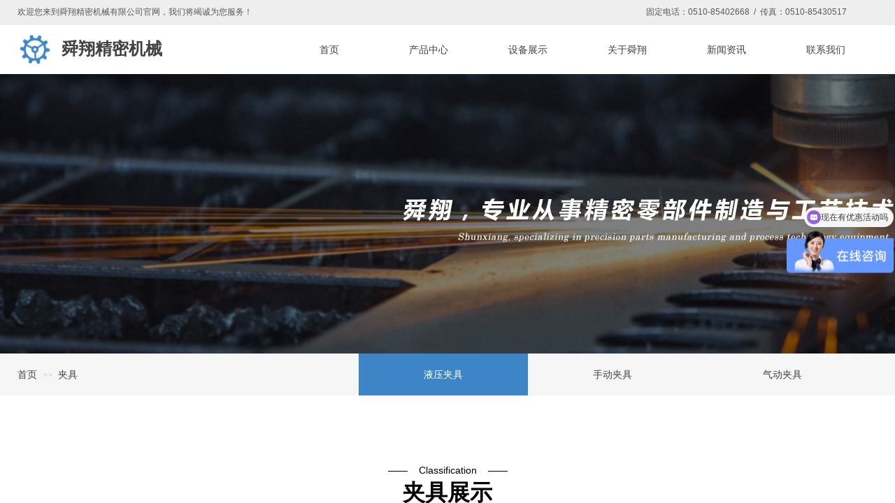

--- FILE ---
content_type: text/html; charset=utf-8
request_url: http://wxsxgs.cn/page4?product_category=7
body_size: 23042
content:
<!DOCTYPE html PUBLIC "-//W3C//DTD XHTML 1.0 Transitional//EN" "http://www.w3.org/TR/xhtml1/DTD/xhtml1-transitional.dtd">
<html xmlns="http://www.w3.org/1999/xhtml" lang="zh-Hans" >
	<head>
		<meta http-equiv="X-UA-Compatible" content="IE=Edge,chrome=1" />
	<meta name="viewport" content="width=1230" />	<meta http-equiv="Content-Type" content="text/html; charset=utf-8" />
		<meta name="format-detection" content="telephone=no" />
	     <meta http-equiv="Cache-Control" content="no-transform"/> 
     <meta http-equiv="Cache-Control" content="no-siteapp"/>
	<title>卧加夹具哪家好_液压夹具生产_立加液压夹具配件_无锡市舜翔精密机械有限公司</title>
	<meta name="keywords"  content="卧加夹具哪家好,液压夹具生产,立加液压夹具配件" />
	<meta name="description" content="无锡市舜翔精密机械有限公司作为卧加夹具,液压夹具,立加液压夹具生产销售企业,产品质量严格审查,每件产品出厂都要经过质检,产品使用更久,售后服务也到位" />
    
                
			<link rel="shortcut icon" href="http://static.websiteonline.cn/website/template/default/images/favicon.ico" type="image/x-icon" />
	<link rel="Bookmark" href="http://static.websiteonline.cn/website/template/default/images/favicon.ico" />
		

		<link href="http://static.websiteonline.cn/website/template/default/css/default.css?v=17534100" rel="stylesheet" type="text/css" />
<link href="http://wxsxgs.cn/template/default/css/font/font.css?v=15750090" rel="stylesheet" type="text/css" />
<link href="http://wxsxgs.cn/template/default/css/wpassword/iconfont.css?v=17496248" rel="stylesheet" type="text/css" />
<link href="http://static.websiteonline.cn/website/plugin/title/css/title.css?v=17083134" rel="stylesheet" type="text/css" />
<link href="http://static.websiteonline.cn/website/plugin/media/css/media.css?v=14077216" rel="stylesheet" type="text/css" />
<link href="http://static.websiteonline.cn/website/plugin/breadcrumb/css/breadcrumb.css?v=16086008" rel="stylesheet" type="text/css" />
<link href="http://static.websiteonline.cn/website/plugin/product_category/css/product_category.css?v=14937940" rel="stylesheet" type="text/css" />
<link href="http://static.websiteonline.cn/website/plugin/sitesearch/css/sitesearch.css?v=16861948" rel="stylesheet" type="text/css" />
<style type="text/css">#scroll_container{font-family:微软雅黑,Arial;font-size:12px;font-weight:normal;font-style:normal;line-height:15px;}
.prop_rotate_angle sup,.prop_rotate_angle .posblk-deg{font-size:11px; color:#CDCDCD; font-weight:normal; font-style:normal; }ins#qiao-wrap{height:0;} #qiao-wrap{display:block;}
</style><script>
var _hmt = _hmt || [];
(function() {
  var hm = document.createElement("script");
  hm.src = "//hm.baidu.com/hm.js?4a3f01f4aed03e706b52f61f69877cd0";
  var s = document.getElementsByTagName("script")[0]; 
  s.parentNode.insertBefore(hm, s);
})();
</script>
 
</head>
<body  >
<input type="hidden" value="2" name="_user_level_val" />
								<script type="text/javascript" language="javascript" src="http://static.websiteonline.cn/website/script/??libsjq.js,jquery.custom.js,jquery.lazyload.js,jquery.rotateutility.js,lab.js,wopop_all.js,jquery.cookie.js,jquery.simplemodal.js,fullcollumn.js,objectFitPolyfill.min.js,ierotate.js,effects/velocity.js,effects/velocity.ui.js,effects/effects.js,fullpagescroll.js,common.js,heightAdapt.js?v=17573096"></script>
<script type="text/javascript" language="javascript" src="http://static.websiteonline.cn/website/plugin/??new_navigation/js/overall.js,new_navigation/styles/hs9/init.js,media/js/init.js,breadcrumb/js/init.js,product_category/js/overall.js,product_category/styles/hs9/init.js,sitesearch/js/init.js?v=17636160"></script>
	<script type="text/javascript" language="javascript">
    			var webmodel = {};
	        
    wp_pages_global_func($.extend({
        'isedit': '0',
        'islogin': '0',
        'domain': 'pmo8584d1',
        'p_rooturl': 'http://wxsxgs.cn',
        'static_rooturl': 'http://static.websiteonline.cn/website',
        'interface_locale': "zh_CN",
        'dev_mode': "0",
        'getsession': ''
    }, {"phpsessionid":"","punyurl":"http:\/\/wxsxgs.cn","curr_locale":"zh_CN","mscript_name":"","converted":false}));
    
	</script>

<link href="http://wxsxgs.cn/2a4b0b44123f1194492307ad43ce41c5.cssx" rel="stylesheet" /><div id="page_set_css">
</div><input type="hidden" id="page_id" name="page_id" value="4" rpid="4">
<div id="scroll_container" class="scroll_contain" style="">
	    	<div id="scroll_container_bg" style=";">&nbsp;</div>
<script>
initScrollcontainerHeight();	
</script>
     <div id="overflow_canvas_container">        <div id="canvas" style=" margin: 0 auto;width:1230px;;height:1619px">
    <div id="layerD1CDF18E141D2153279B4F3B8F92D100" class="full_column"   style="width:1230px;position:absolute;top:0px;height:36px;z-index:104;">
    <div class="full_width " style="position:absolute;height:36px;background-color:#eeeeee;background:;">		
    </div>
			<div class="full_content" style="width:1230px; position:absolute;left:0;top:0;margin-left: 0px;;height:36px;">
								<div id='layer118B7EF998B62FAA36092E7033E92A1E' type='title'  class='cstlayer' style='left: 0px; top: 9px; position: absolute; z-index: 101; width: 354px; height: 18px; display: block;display:none; '  mid=""  fatherid='layerD1CDF18E141D2153279B4F3B8F92D100'    deg='0'><div class="wp-title_content" style="overflow-wrap: break-word; padding: 0px; border-color: transparent; border-width: 0px; height: 18px; width: 354px; display: block;">欢迎您来到舜翔精密机械有限公司官网，我们将竭诚为您服务！</div>
<script type="text/javascript">
$(function(){
	$('.wp-title_content').each(function(){
		if($(this).find('div').attr('align')=='justify'){
			$(this).find('div').css({'text-justify':'inter-ideograph','text-align':'justify'});
		}
	})	
})
</script>

</div><script>		         $('#layer118B7EF998B62FAA36092E7033E92A1E').data('wopop_effects',{"effect":"fromtop","delay":0,"duration":0.9,"loop":0,"loop_infinite":"0","zoom":2});				 $('#layer118B7EF998B62FAA36092E7033E92A1E').triggerHandler('layer_ready');</script><div id='layerB8F63D77D257A3439753DE5404E6FCC1' type='statistics'  class='cstlayer' style='left: 626px; top: 8px; position: absolute; z-index: 123; width: 237px; height: 35px; '  mid=""  fatherid='layerD1CDF18E141D2153279B4F3B8F92D100'    deg='0'><div class="wp-statistics_content" style="width: 237px; height: 35px; border-color: transparent; border-width: 0px;">
			</div></div><script>				 $('#layerB8F63D77D257A3439753DE5404E6FCC1').triggerHandler('layer_ready');</script>                                
                                <div class="fullcontent_opacity" style="width: 100%;height: 100%;position: absolute;left: 0;right: 0;top: 0;display:none;"></div>
			</div>
</div>
<script>
        $(".content_copen").live('click',function(){
        $(this).closest(".full_column").hide();
    });
	var $fullwidth=$('#layerD1CDF18E141D2153279B4F3B8F92D100 .full_width');
	$fullwidth.css({left:0-$('#canvas').offset().left+$('#scroll_container').offset().left-$('#scroll_container').scrollLeft()-$.parseInteger($('#canvas').css("borderLeftWidth")),width:$('#scroll_container_bg').width()});
	$(function () {
				var videoParams={"id":"layerD1CDF18E141D2153279B4F3B8F92D100","bgauto":null,"ctauto":null,"bVideouse":null,"cVideouse":null,"bgvHeight":null,"bgvWidth":null};
		fullcolumn_bgvideo_init_func(videoParams);
                var bgHoverParams={"full":{"hover":null,"opacity":null,"bg":"#eeeeee","id":"layerD1CDF18E141D2153279B4F3B8F92D100","bgopacity":null,"zindextopcolorset":""},"full_con":{"hover":null,"opacity":null,"bg":null,"id":"layerD1CDF18E141D2153279B4F3B8F92D100","bgopacity":null}};
		fullcolumn_HoverInit(bgHoverParams);
        });
</script>


<div id='layer8B3EABFD4C61505C45F4205757A4A76D' type='title'  class='cstlayer' style='left: 899px; top: 9px; position: absolute; z-index: 107; width: 327px; height: 18px; display: block; transform: rotateZ(0deg) scale(1) scaleX(1) scaleY(1);display:none; '  mid=""    deg='0'><div class="wp-title_content" style="overflow-wrap: break-word; padding: 0px; border-color: transparent; border-width: 0px; height: 18px; width: 327px; display: block; transform: scale(1);"><p style="text-align: left;"><span style="color: rgb(90, 90, 90); font-family: Arial, 宋体, Helvetica, sans-serif, Verdana; font-size: 12px; font-style: normal; font-variant-ligatures: normal; font-variant-caps: normal; font-weight: normal; text-transform: uppercase;">固定电话：0510-85402668&nbsp; /&nbsp;&nbsp;</span><span style="color: rgb(90, 90, 90); font-family: Arial, 宋体, Helvetica, sans-serif, Verdana; font-size: 12px; font-style: normal; font-variant-ligatures: normal; font-variant-caps: normal; font-weight: normal; text-transform: uppercase;">传真：</span><span style="text-transform: uppercase;">0510-85430517</span></p></div>

</div><script>		         $('#layer8B3EABFD4C61505C45F4205757A4A76D').data('wopop_effects',{"effect":"fromtop","delay":0,"duration":0.9,"loop":0,"loop_infinite":"0","zoom":2});				 $('#layer8B3EABFD4C61505C45F4205757A4A76D').triggerHandler('layer_ready');</script><div id="layer95DC32A2192AE662ABD217770835BF20" class="full_column"   style="width:1230px;position:absolute;top:36px;height:70px;z-index:108;">
    <div class="full_width " style="position:absolute;height:70px;background-color:#ffffff;background:;">		
    </div>
			<div class="full_content" style="width:1230px; position:absolute;left:0;top:0;margin-left: 0px;;height:70px;">
								<div id='layerC05D9940D34E329D8DDD9512785E3DD4' type='new_navigation'  class='cstlayer' style='left: 360px; top: 0px; position: absolute; z-index: 105; width: 870px; height: 70px; '  mid=""  fatherid='layer95DC32A2192AE662ABD217770835BF20'    deg='0'><div class="wp-new_navigation_content" style="border: 0px solid transparent; width: 870px; padding: 0px; display: block; overflow: visible; height: 70px;;display:block;overflow:hidden;height:0px;" type="0">
<script type="text/javascript"> 
		
		$("#layerC05D9940D34E329D8DDD9512785E3DD4").data("m_show", '');
	</script>
<div skin="hs9" class="nav1 menu_hs9" ishorizon="1" colorstyle="black" direction="0" more="更多" moreshow="1" morecolor="darkorange" hover="0" hover_scr="0" submethod="0" umenu="0" dmenu="0" sethomeurl="http://wxsxgs.cn/page1" smcenter="0">
		<ul id="nav_layerC05D9940D34E329D8DDD9512785E3DD4" class="navigation"  style="width:auto;"  >
		<li style="width:16.66%;box-sizing:border-box;z-index:2;"  class="wp_subtop"  pid="1" ><a class="  "  href="http://wxsxgs.cn"><span style="display:block;overflow:hidden;">首页</span></a></li><li style="width:16.66%;box-sizing:border-box;z-index:2;"  class="wp_subtop"  pid="4" ><a class="  "  href="http://wxsxgs.cn/page4"><span style="display:block;overflow:hidden;">产品中心</span></a></li><li style="width:16.66%;box-sizing:border-box;z-index:2;"  class="wp_subtop"  pid="13" ><a class="  "  href="http://wxsxgs.cn/page13"><span style="display:block;overflow:hidden;">设备展示</span></a></li><li style="width:16.66%;box-sizing:border-box;z-index:2;"  class="wp_subtop"  pid="3" ><a class="  "  href="http://wxsxgs.cn/page3"><span style="display:block;overflow:hidden;">关于舜翔</span></a></li><li style="width:16.66%;box-sizing:border-box;z-index:2;"  class="wp_subtop"  pid="8" ><a class="  "  href="http://wxsxgs.cn/page8"><span style="display:block;overflow:hidden;">新闻资讯</span></a></li><li style="width:16.66%;box-sizing:border-box;z-index:2;"  class="wp_subtop"  pid="11" ><a class="  "  href="http://wxsxgs.cn/page11"><span style="display:block;overflow:hidden;">联系我们</span></a></li>	</ul>
</div>

<script type="text/javascript"> 
				$("#layerC05D9940D34E329D8DDD9512785E3DD4").data("datasty_", '@charset "utf-8";  #nav_layerC05D9940D34E329D8DDD9512785E3DD4, #nav_layerC05D9940D34E329D8DDD9512785E3DD4 ul {padding:0; margin:0; list-style:none; }  #nav_layerC05D9940D34E329D8DDD9512785E3DD4 {padding-left:15px; padding-right:15px;position:relative; background-position:top left;background-repeat:repeat-x;background-color:transparent;background-image:url("http://static.websiteonline.cn/website/plugin/new_navigation/styles/hs9/dbj.jpg");line-height:50px;height:50px; }  #nav_layerC05D9940D34E329D8DDD9512785E3DD4 li.wp_subtop {text-align:center;float:left; height:50px;line-height:50px;background-image:url(http://static.websiteonline.cn/website/plugin/new_navigation/view/images/png_bg.png);background-color:transparent;background-position:top left;background-repeat:repeat;}  #nav_layerC05D9940D34E329D8DDD9512785E3DD4 li.wp_subtop:hover{text-align:center; background-color:transparent;background-position:top left;height:50px;line-height:50px; background-image:url("http://static.websiteonline.cn/website/plugin/new_navigation/styles/hs9/dhover.jpg");background-repeat:repeat-x;}  #nav_layerC05D9940D34E329D8DDD9512785E3DD4 li.wp_subtop>a {white-space: nowrap;overflow:hidden;padding-left:15px;padding-right:15px;text-align:center;display:block;  font-family:arial; font-size:14px; color:#FFFFFF; text-decoration:none; font-weight:normal;font-style:normal;}  #nav_layerC05D9940D34E329D8DDD9512785E3DD4 li.wp_subtop>a:hover{color:#333333;text-align:center;font-family:arial; font-size:14px; font-weight:normal;font-style:normal;}  #nav_layerC05D9940D34E329D8DDD9512785E3DD4 ul{display:none;width:100%;position:absolute; top:38px; left:-9999px;background-image:url(http://static.websiteonline.cn/website/plugin/new_navigation/view/images/png_bg.png);background-repeat:repeat;background-color:transparent;background-position:top left;padding-bottom:3px;padding-top:3px;}  #nav_layerC05D9940D34E329D8DDD9512785E3DD4 ul li{text-align:center;float:left; background-color:#fbfbfb;background-position:top left;background-repeat:repeat;background-image:url(http://static.websiteonline.cn/website/plugin/new_navigation/view/images/png_bg.png);height:25px;line-height:25px;font-weight:normal;}  #nav_layerC05D9940D34E329D8DDD9512785E3DD4 ul li:hover{text-align:center;  background-position:top left;background-repeat:repeat;background-image:url(http://static.websiteonline.cn/website/plugin/new_navigation/view/images/png_bg.png);background-color:#2f2f2f;height:25px;line-height:25px;}  #nav_layerC05D9940D34E329D8DDD9512785E3DD4 ul li a {white-space: nowrap;color:#666666;text-align:center;float:left; display:block; padding:0 10px 0 10px; font-family:arial; font-size:12px; text-decoration:none; font-weight:normal;font-style:normal;}  #nav_layerC05D9940D34E329D8DDD9512785E3DD4 ul li a:hover{color:#fff;text-align:center;float:left; padding:0 10px 0 10px; font-family:arial; font-size:12px; text-decoration:none; font-weight:normal;font-style:normal;}  #nav_layerC05D9940D34E329D8DDD9512785E3DD4 li ul.floatRight li {float:right;}  #nav_layerC05D9940D34E329D8DDD9512785E3DD4 ul ul {background-image:url(http://static.websiteonline.cn/website/plugin/new_navigation/view/images/png_bg.png);}');
		$("#layerC05D9940D34E329D8DDD9512785E3DD4").data("datastys_", '#nav_layerC05D9940D34E329D8DDD9512785E3DD4{background-color:transparent;} #nav_layerC05D9940D34E329D8DDD9512785E3DD4{background-image:url(http://static.websiteonline.cn/website/plugin/new_navigation/view/images/png_bg.png);} #nav_layerC05D9940D34E329D8DDD9512785E3DD4 li.wp_subtop:hover{background-image:url(http://static.websiteonline.cn/website/plugin/new_navigation/view/images/png_bg.png);}  #nav_layerC05D9940D34E329D8DDD9512785E3DD4 li.wp_subtop>a{color:#434343;} #nav_layerC05D9940D34E329D8DDD9512785E3DD4 li.wp_subtop>a:hover{color:#ffffff;} #nav_layerC05D9940D34E329D8DDD9512785E3DD4 li.wp_subtop:hover{background-color:#3d85c6;}      #nav_layerC05D9940D34E329D8DDD9512785E3DD4{height:70px;} #nav_layerC05D9940D34E329D8DDD9512785E3DD4 li.wp_subtop{height:70px;} #nav_layerC05D9940D34E329D8DDD9512785E3DD4 li.wp_subtop{line-height:70px;} #nav_layerC05D9940D34E329D8DDD9512785E3DD4 li.wp_subtop:hover{height:70px;} #nav_layerC05D9940D34E329D8DDD9512785E3DD4 li.wp_subtop:hover{line-height:70px;}');
	
		</script>

<script type="text/javascript">
function wp_get_navstyle(layer_id,key){
		var navStyle = $.trim($("#"+layer_id).data(key));
		return navStyle;	
	
}	
richtxt('layerC05D9940D34E329D8DDD9512785E3DD4');
</script><script type="text/javascript">
layer_new_navigation_hs9_func({"isedit":false,"layer_id":"layerC05D9940D34E329D8DDD9512785E3DD4","menustyle":"hs9"});
layerC05D9940D34E329D8DDD9512785E3DD4_liHoverCallBack;
</script>

</div>
<script type="text/javascript">
 $(function(){
	layer_new_navigation_content_func({"isedit":false,"layer_id":"layerC05D9940D34E329D8DDD9512785E3DD4","menustyle":"hs9","addopts":{"padding-right":"0"}});
});
</script>

</div><script>				 $('#layerC05D9940D34E329D8DDD9512785E3DD4').triggerHandler('layer_ready');</script><div id='layerAF69B5B59E5CF49AD9DFF0773B4F54A1' type='media'  class='cstlayer' style='left: 0px; top: 10px; position: absolute; z-index: 107; width: 50px; height: 50px; display: block;display:none; '  mid=""  fatherid='layer95DC32A2192AE662ABD217770835BF20'    deg='0'><script>
create_pc_media_set_pic('layerAF69B5B59E5CF49AD9DFF0773B4F54A1',false);
</script>
<div class="wp-media_content"  style="overflow: hidden; width: 50px; height: 50px; border-width: 0px; border-style: solid; padding: 0px;" type="0">
<div class="img_over"  style='overflow: hidden; border-color: transparent; border-width: 0px; width: 50px; height: 50px; position: relative;'>

<div class="imgloading" style="z-index:100;"> </div>
<img onerror="set_thumb_layerAF69B5B59E5CF49AD9DFF0773B4F54A1(this);" onload="set_thumb_layerAF69B5B59E5CF49AD9DFF0773B4F54A1(this);" id="wp-media-image_layerAF69B5B59E5CF49AD9DFF0773B4F54A1"  src="http://pmo8584d1.pic49.websiteonline.cn/upload/gs1c.png" type="zoom" class="paragraph_image"  style="width: 50px; height: 50px;;display:none;" />
</div>

</div>
<script>
(function(){
		layer_media_init_func('layerAF69B5B59E5CF49AD9DFF0773B4F54A1',{"isedit":false,"has_effects":true});
})()
</script>
</div><script>		         $('#layerAF69B5B59E5CF49AD9DFF0773B4F54A1').data('wopop_effects',{"effect":"rotation2d","delay":0,"duration":0.9,"loop":0,"loop_infinite":"0","zoom":2});				 $('#layerAF69B5B59E5CF49AD9DFF0773B4F54A1').triggerHandler('layer_ready');</script><div id='layer95800F74F9AC363EF60B7837BA058F85' type='title'  class='cstlayer' style='left: 63px; top: 18px; position: absolute; z-index: 108; width: 205px; height: 34px; '  mid=""  fatherid='layer95DC32A2192AE662ABD217770835BF20'    deg='0'><div class="wp-title_content" style="overflow-wrap: break-word; padding: 0px; border-color: transparent; border-width: 0px; height: 34px; width: 205px; display: block;"><font color="#424242" face="微软雅黑"><span style="font-size: 24px;"><b>舜翔精密机械</b></span></font></div>

</div><script>				 $('#layer95800F74F9AC363EF60B7837BA058F85').triggerHandler('layer_ready');</script>                                
                                <div class="fullcontent_opacity" style="width: 100%;height: 100%;position: absolute;left: 0;right: 0;top: 0;display:none;"></div>
			</div>
</div>
<script>
        $(".content_copen").live('click',function(){
        $(this).closest(".full_column").hide();
    });
	var $fullwidth=$('#layer95DC32A2192AE662ABD217770835BF20 .full_width');
	$fullwidth.css({left:0-$('#canvas').offset().left+$('#scroll_container').offset().left-$('#scroll_container').scrollLeft()-$.parseInteger($('#canvas').css("borderLeftWidth")),width:$('#scroll_container_bg').width()});
	$(function () {
				var videoParams={"id":"layer95DC32A2192AE662ABD217770835BF20","bgauto":null,"ctauto":null,"bVideouse":null,"cVideouse":null,"bgvHeight":null,"bgvWidth":null};
		fullcolumn_bgvideo_init_func(videoParams);
                var bgHoverParams={"full":{"hover":null,"opacity":null,"bg":"#ffffff","id":"layer95DC32A2192AE662ABD217770835BF20","bgopacity":null,"zindextopcolorset":""},"full_con":{"hover":null,"opacity":null,"bg":null,"id":"layer95DC32A2192AE662ABD217770835BF20","bgopacity":null}};
		fullcolumn_HoverInit(bgHoverParams);
        });
</script>


<div id="layer70EA53996FEA147E883AD8761CB1981F" class="full_column"   style="width:1230px;position:absolute;top:106px;height:400px;z-index:118;">
    <div class="full_width " style="position:absolute;height:400px;background-color:transparent;background:;background-image:url('http://pmo8584d1.pic49.websiteonline.cn/upload/11dv.jpg');">		
    </div>
			<div class="full_content" style="width:1230px; position:absolute;left:0;top:0;margin-left: 0px;;height:400px;">
								                                
                                <div class="fullcontent_opacity" style="width: 100%;height: 100%;position: absolute;left: 0;right: 0;top: 0;display:none;"></div>
			</div>
</div>
<script>
        $(".content_copen").live('click',function(){
        $(this).closest(".full_column").hide();
    });
	var $fullwidth=$('#layer70EA53996FEA147E883AD8761CB1981F .full_width');
	$fullwidth.css({left:0-$('#canvas').offset().left+$('#scroll_container').offset().left-$('#scroll_container').scrollLeft()-$.parseInteger($('#canvas').css("borderLeftWidth")),width:$('#scroll_container_bg').width()});
	$(function () {
				var videoParams={"id":"layer70EA53996FEA147E883AD8761CB1981F","bgauto":null,"ctauto":null,"bVideouse":null,"cVideouse":null,"bgvHeight":null,"bgvWidth":null};
		fullcolumn_bgvideo_init_func(videoParams);
                var bgHoverParams={"full":{"hover":null,"opacity":null,"bg":"transparent","id":"layer70EA53996FEA147E883AD8761CB1981F","bgopacity":null,"zindextopcolorset":""},"full_con":{"hover":null,"opacity":null,"bg":null,"id":"layer70EA53996FEA147E883AD8761CB1981F","bgopacity":null}};
		fullcolumn_HoverInit(bgHoverParams);
        });
</script>


<div id="layer02FB421FF4C201D2F4AACB27DB89BF59" class="full_column"   style="width:1230px;position:absolute;top:506px;height:60px;z-index:105;">
    <div class="full_width " style="position:absolute;height:60px;background-color:#f6f6f6;background:;">		
    </div>
			<div class="full_content" style="width:1230px; position:absolute;left:0;top:0;margin-left: 0px;;height:60px;">
								<div id='layerDF35FC9637575989337D40997EB5A109' type='breadcrumb'  class='cstlayer' style='left: 0px; top: 23px; position: absolute; z-index: 130; width: 247px; height: 14px; '  mid=""  fatherid='layer02FB421FF4C201D2F4AACB27DB89BF59'    deg='0'><div class="wp-breadcrumb_content" style="width: 247px; height: 14px;" ShowCpage="1" >
<div class='breadcrumb_plugin'>

<span class="breadcrumbtext" gzdata="gzorder"><a href="http://wxsxgs.cn/" style="line-height:100%; color: rgb(67, 67, 67);" >首页</a></span>
<span style="line-height:100%; margin-left:5px;margin-right:5px;color:rgb(204, 204, 204);font-size:12px;" class="breadcrumbfuhao">>></span>
<span class="breadcrumbtext"><a href="http://wxsxgs.cn/page4?product_category=7" style="line-height:100%; color: rgb(67, 67, 67);" >夹具</a></span>
</div>
</div>
<script>
layer_breadcrumb_ready_func('layerDF35FC9637575989337D40997EB5A109', '');
</script></div><script>				 $('#layerDF35FC9637575989337D40997EB5A109').triggerHandler('layer_ready');</script><div id='layer14B9181968C55642858BC35E2A220074' type='product_category'  class='cstlayer' style='left: 473px; top: 0px; position: absolute; z-index: 122; width: 757px; height: 60px; '  mid=""  fatherid='layer02FB421FF4C201D2F4AACB27DB89BF59'    deg='0'><script type="text/javascript">

function wp_showdefaultHoverCss(layer_id){
	var layertype=$('#'+layer_id).attr('type');
	if(layertype && window['wp_showdefaultHoverCss_'+layertype]){
		return window['wp_showdefaultHoverCss_'+layertype](layer_id);
	}
	return false;
}

function wp_showdefaultHoverCss_product_category(layer_id)
{
	var plugin_name=$("#"+layer_id).attr('type');
	var hover=$("#"+layer_id).find('.nav1').attr('hover');
	var skinname=$("#"+layer_id).find('.nav1').attr('skin');
    var hover_set = $("#"+layer_id).find('.nav1').attr('hover_set');
    var pro_cateid = $("#"+layer_id).find('.nav1').attr('pro_cateid');
	if(skinname=='vertical_vs10_1'){
		return;
	}
    if(hover!=1){
        return;
    }
    if(hover == 1 && hover_set == 2 && !pro_cateid){
        return;
    }

	wp_getdefaultHoverCss(layer_id);
	var n=0;
	
	if(plugin_name=='new_navigation'){
		var page_id=$("#page_id").val();
                var rootpid=$("#page_id").attr("rpid")*1;
	}else{
		var page_id=$('#'+layer_id+'').find(".default_pid").html();
		if(page_id==0 || page_id.length==0){
			page_id=$('#nav_'+layer_id+'').children('li:first').attr('pid');	
		}
	}
 
	$('#nav_'+layer_id+'').children('li').each(function(){
		var type_pid=$(this).attr('pid');		
		if(type_pid==page_id){
			$(this).addClass("lihover").children('a').addClass("ahover");
 
		}else if(type_pid==rootpid){
                    $(this).addClass("lihover").children('a').addClass("ahover");
 
           }
 
		if(window.location.href == $(this).find("a").attr("href") || window.location.href == $(this).find("a").attr("href")+"&brd=1"){  $(this).addClass("lihover").children('a').addClass("ahover"); }
		n++;
	});
	
	if(!$('#nav_'+layer_id+'').children('li.lihover').length){
		$('#nav_'+layer_id+' ul').children('li').each(function(){
			var lochref=window.location.href.replace(/^https?:/,'').replace(/&brd=1$/,'');
			var subahref= $(this).find('a').attr("href").replace(/^https?:/,'').replace(/&brd=1$/,'');
			if(lochref == subahref || lochref ==subahref+"&brd=1"){ 
				$(this).parents(".wp_subtop").addClass("lihover").children('a').addClass("ahover"); 
				return;
			}
		})
	}
 
	if(hover==1){        
		if($('#nav_'+layer_id+'').children('li').children('a.ahover').length<1){
			$('#nav_'+layer_id+'').children('li:first').addClass("lihover").children('a').addClass("ahover");
		} 	 
	}
}
var wp_showdefaultHoverCss_layer14B9181968C55642858BC35E2A220074=wp_showdefaultHoverCss;
function wp_addMoreButton(layer_id){
	var layertype=$('#'+layer_id).attr('type');
	if(layertype && window['wp_addMoreButton_'+layertype]){
		return window['wp_addMoreButton_'+layertype](layer_id);
	}
	return false;
}
function wp_addMoreButton_product_category(layer_id)
{
	var firstLiTop = 0;
	var hasMore = false;
	$('#nav_'+layer_id).children('li.wp_subtop').each(function(i){
		if(i == 0) {firstLiTop = $(this).offset().top;return true;}	
		if($(this).offset().top > firstLiTop)
		{
			$('#'+layer_id).data('hasMore','yes');//配置逻辑获取
			var more = $.trim($('#'+layer_id).children('.wp-product_category_content').children('.nav1').attr('more'));
			var doms = $(this).prev().prev().nextAll().clone();
			var objA = $(this).prev().children('a');
			if(objA.children('span').length > 0) objA.children('span').html(more);
			else objA.html(more);

			if(objA.hasClass('sub'))
			{
				objA.next('ul').empty();
				doms.appendTo(objA.next('ul'));
			}
			else
			{
				objA.after('<ul></ul>');
				doms.appendTo(objA.next('ul'));
				objA.addClass('sub');
			}
				
			$(this).prev().nextAll().remove();
			objA.next('ul').children('li').removeClass('wp_subtop');
			hasMore = true;

			objA.attr('href','javascript:void(0);');
			
			//点击"更多"弹出全站导航
			if($("#"+layer_id).find('.nav1').attr('moreshow') == 1)
			{
				objA.click(function (e){
					$('#'+layer_id).find('#basic-modal-content_'+layer_id).modal({
						containerId:'wp-product_category-simplemodal-container_'+layer_id,
						zIndex:9999,
						close:false,
						onOpen:function(dialog){
							dialog.overlay.fadeIn('slow', function(){
								dialog.container.slideDown('slow',function(){
									dialog.data.fadeIn('slow','swing',function(){
										$('.wp_menus').not('.wp_thirdmenu0').each(function(){
											var left = $(this).parent().parent().children('a').eq(0).outerWidth()+5;
											$(this).css({position:'relative',left:left+'px'});
										});
									});
								});
							});
						},
						onClose:function(dialog){
							dialog.data.fadeOut('slow',function (){
								dialog.container.slideUp('slow', function () {
									dialog.overlay.fadeOut('slow', function () {
										$.modal.close();
									});
								});
							});
						}
					});
					return false;
				});
			}
			return false;
		}
	});
	if(!hasMore) $('#'+layer_id).data('hasMore','no');
	wp_showdefaultHoverCss(layer_id);
}

//编辑模式水平拖动动态刷新修改More按钮
function wp_updateMoreButton(layer_id)
{
	var $layer = $('#'+layer_id);
	var $nav1 = $layer.children('.wp-product_category_content').children('.nav1');
	var tmp_css = $.trim($("#datastys_"+layer_id).text());
	var tmp_cssa = $.trim($("#datasty_"+layer_id).text());
	$.post(parseToURL("product_category","refreshNavigator",{menustyle:$.trim($nav1.attr('skin')),saveCss:'yes',page_id:$("#page_id").val(),blockid:layer_id,typeval:$.trim($layer.find(".wp-product_category_content").attr('type')),colorstyle:$.trim($nav1.attr('colorstyle')),direction:$.trim($nav1.attr('direction')),more:$.trim($nav1.attr('more')),hover:$.trim($nav1.attr('hover')),moreshow:$.trim($nav1.attr('moreshow')),morecolor:$.trim($nav1.attr('morecolor'))}),function(data){
		$layer.find('.wp-product_category_content').html(data);
		$("#datastys_"+layer_id).text(tmp_css);
 					
		var setcss=$("#page_set_css").html();
		setcss=setcss.replace(/<style>/i,'').replace(/<\/style>/i,'');
		var reg=new RegExp("(.*)([/][/*]"+layer_id+"[/*][/])(.*)([/][/*]"+layer_id+"[/*][/])(.*)","gmi");
		var url=setcss;
		var rep=url.replace(reg,"$1 $5");
		var tempcss=rep + " /*"+ layer_id +"*/ "+tmp_cssa+" "+tmp_css+" /*"+ layer_id +"*/ ";
		tempcss = tempcss.replace(/[\r\n]/g, " ").replace(/\s+/g, " "); 
		$("#page_set_css").html('<style> '+tempcss+ '</style>');
	});
	wp_showdefaultHoverCss(layer_id);
}


function wp_removeLoading(layer_id)
{
	
	var $nav1 = $('#'+layer_id).find(".nav1");
	var ishorizon=$nav1.attr("ishorizon");
	if(ishorizon=='1'){
		$("#"+layer_id).find('.wp-new_navigation_content').css({height:'auto',overflow:'hidden'});
	}else{
		$("#"+layer_id).find('.wp-new_navigation_content').css({width:'auto',overflow:'hidden'});
	}
	// 修复IE浏览器部分版本导航无法显示问题 2013/12/26
 
	var temptimer = setTimeout(function(){
		$("#"+layer_id).find('.wp-new_navigation_content').css("overflow", 'visible');
		clearTimeout(temptimer);
	}, 50);
}
</script><div class="wp-product_category_content" id="wp-ptype_layer14B9181968C55642858BC35E2A220074" style="border: 0px solid transparent; width: 757px; height: 60px; padding: 0px;">
<script type="text/javascript"> 
$("#layer14B9181968C55642858BC35E2A220074").data("jeditMode",0);
layer_prdcat_setvar({"isedit":0,"layerid":"layer14B9181968C55642858BC35E2A220074"});
$(function(){
	setTimeout(function(){
		var layerids = "ul#nav_layer14B9181968C55642858BC35E2A220074";
					if($(layerids).find('.wp_subtop:last').children('a').html() == ""){
				$(layerids).find('.wp_subtop:last').children('a').html('更多');
			}
			},500)
})

		    var wp_showdefaultHoverCss_layer14B9181968C55642858BC35E2A220074=wp_showdefaultHoverCss;
			$("#layer14B9181968C55642858BC35E2A220074").data("datasty_", '@charset "utf-8";  #nav_layer14B9181968C55642858BC35E2A220074, #nav_layer14B9181968C55642858BC35E2A220074 ul {padding:0; margin:0; list-style:none; }  #nav_layer14B9181968C55642858BC35E2A220074 {padding-left:15px; padding-right:15px;position:relative; background-position:top left;background-repeat:repeat-x;background-color:transparent;background-image:url("http://static.websiteonline.cn/website/plugin/new_navigation/styles/hs9/dbj.jpg");line-height:50px;height:50px; }  #nav_layer14B9181968C55642858BC35E2A220074 li.wp_subtop {text-align:center;float:left; height:50px;line-height:50px;background-image:url(http://static.websiteonline.cn/website/plugin/new_navigation/view/images/png_bg.png);background-color:transparent;background-position:top left;background-repeat:repeat;}  #nav_layer14B9181968C55642858BC35E2A220074 li.wp_subtop:hover{text-align:center; background-color:transparent;background-position:top left;height:50px;line-height:50px; background-image:url("http://static.websiteonline.cn/website/plugin/new_navigation/styles/hs9/dhover.jpg");background-repeat:repeat-x;}  #nav_layer14B9181968C55642858BC35E2A220074 li.wp_subtop>a {white-space: nowrap;overflow:hidden;padding-left:15px;padding-right:15px;text-align:center;display:block;  font-family:arial; font-size:14px; color:#FFFFFF; text-decoration:none; font-weight:normal;font-style:normal;}  #nav_layer14B9181968C55642858BC35E2A220074 li.wp_subtop>a:hover{color:#333333;text-align:center;font-family:arial; font-size:14px; font-weight:normal;font-style:normal;}  #nav_layer14B9181968C55642858BC35E2A220074 ul{display:none;width:100%;position:absolute; top:38px; left:-9999px;background-image:url(http://static.websiteonline.cn/website/plugin/new_navigation/view/images/png_bg.png);background-repeat:repeat;background-color:transparent;background-position:top left;padding-bottom:3px;padding-top:3px;}  #nav_layer14B9181968C55642858BC35E2A220074 ul li{text-align:center;float:left; background-color:#fbfbfb;background-position:top left;background-repeat:repeat;background-image:url(http://static.websiteonline.cn/website/plugin/new_navigation/view/images/png_bg.png);height:25px;line-height:25px;font-weight:normal;}  #nav_layer14B9181968C55642858BC35E2A220074 ul li:hover{text-align:center;  background-position:top left;background-repeat:repeat;background-image:url(http://static.websiteonline.cn/website/plugin/new_navigation/view/images/png_bg.png);background-color:#2f2f2f;height:25px;line-height:25px;}  #nav_layer14B9181968C55642858BC35E2A220074 ul li a {white-space: nowrap;color:#666666;text-align:center;float:left; display:block; padding:0 10px 0 10px; font-family:arial; font-size:12px; text-decoration:none; font-weight:normal;font-style:normal;}  #nav_layer14B9181968C55642858BC35E2A220074 ul li a:hover{color:#fff;text-align:center;float:left; padding:0 10px 0 10px; font-family:arial; font-size:12px; text-decoration:none; font-weight:normal;font-style:normal;}  #nav_layer14B9181968C55642858BC35E2A220074 li ul.floatRight li {float:right;}  #nav_layer14B9181968C55642858BC35E2A220074 ul ul {background-image:url(http://static.websiteonline.cn/website/plugin/new_navigation/view/images/png_bg.png);}');
		$("#layer14B9181968C55642858BC35E2A220074").data("datastys_", '#nav_layer14B9181968C55642858BC35E2A220074{height:60px;}#nav_layer14B9181968C55642858BC35E2A220074{background-color:transparent;}#nav_layer14B9181968C55642858BC35E2A220074{background-image:url(http://static.websiteonline.cn/website/plugin/product_category/view/images/png_bg.png);}#nav_layer14B9181968C55642858BC35E2A220074 li.wp_subtop{height:60px;}#nav_layer14B9181968C55642858BC35E2A220074 li.wp_subtop{line-height:60px;}#nav_layer14B9181968C55642858BC35E2A220074 li.wp_subtop>a{color:#434343;}#nav_layer14B9181968C55642858BC35E2A220074 li.wp_subtop:hover{height:60px;}#nav_layer14B9181968C55642858BC35E2A220074 li.wp_subtop:hover{line-height:60px;}#nav_layer14B9181968C55642858BC35E2A220074 li.wp_subtop>a:hover{color:#ffffff;}#nav_layer14B9181968C55642858BC35E2A220074 li.wp_subtop:hover{background-image:url(http://static.websiteonline.cn/website/plugin/product_category/view/images/png_bg.png);}#nav_layer14B9181968C55642858BC35E2A220074 li.wp_subtop:hover{background-color:#3d85c6;}');
	</script>
 <div skin="hs9" class="nav1 menu_hs9" ishorizon="" colorstyle="black" direction="0" more="更多" moreshow="1" morecolor="darkorange" hover="1" hover_set="" pro_cateid="7" subopen="" submethod="" menushow="">
	<div id="datasty_layer14B9181968C55642858BC35E2A220074" style="display:none;width:0px;height:0px;">
		</div>
	<div id="datastys_layer14B9181968C55642858BC35E2A220074" style=" display:none; width:0px; height:0px;">
		</div>
	<div id="hoverlayer14B9181968C55642858BC35E2A220074" style=" display:none; width:0px; height:0px;"></div>	
  <ul id="nav_layer14B9181968C55642858BC35E2A220074" class="navigation" ><li style="width:33.333333333333%;z-index:2;"  class="wp_subtop"  pid="8" ><a class="  " href="http://wxsxgs.cn/page4?product_category=8"  ><span style="display:block;overflow:hidden;">液压夹具</span></a></li><li style="width:33.333333333333%;z-index:2;"  class="wp_subtop"  pid="9" ><a class="  " href="http://wxsxgs.cn/page4?product_category=9"  ><span style="display:block;overflow:hidden;">手动夹具</span></a></li><li style="width:33.333333333333%;z-index:2;"  class="wp_subtop"  pid="10" ><a class="  " href="http://wxsxgs.cn/page4?product_category=10"  ><span style="display:block;overflow:hidden;">气动夹具</span></a></li></ul>
  <div class="default_pid" style="display:none; width:0px; height:0px;">7</div>
  </div>
 </div>
 

<script type="text/javascript">
layer_product_category_hs9_func({"isedit":false,"layer_id":"layer14B9181968C55642858BC35E2A220074","menustyle":"hs9"});
layer14B9181968C55642858BC35E2A220074_liHoverCallBack;

</script>

<script>
$("#layer14B9181968C55642858BC35E2A220074").layer_ready(function(){
    var el = $("#layer14B9181968C55642858BC35E2A220074");
    var menustyle="hs9";
    var contentfunc=function(intrigger){
        if(el.is(':visible')){
               el.find('.wp-product_category_content').each(function(){
                  var wid = $(this).width();
                  var liwid = $(this).find('li:eq(0)');
                  if(!intrigger){
                      $('li.wp_subtop', this).each(function(){
                          $(this).data('oriliw',parseInt($(this).width()));
                      })
                  }
                  var lipadd = parseInt(liwid.css('padding-right'))+parseInt(liwid.css('padding-left'));
                  if ($.inArray(menustyle, ['hs7','hs9','hs11','hs12']) != -1) {
					  var bwidth = parseFloat(liwid.css("borderRightWidth")) || 0;
					  if(bwidth>0) bwidth=parseInt(bwidth + 0.3);
					  else bwidth =0;
                      if(bwidth > 0 || intrigger){
                          $('li.wp_subtop', this).width(function(i, h){
                              h=$(this).data('oriliw');
                              return h - bwidth - 1;
                          });
                      }
                  }
                  if(parseInt(liwid.width())>(wid-lipadd)){
                    $(this).find('li.wp_subtop').css('width',wid-lipadd);
                  }
                });
                var contenth=el.find(".wp-product_category_content").height();
                if(contenth==0){
                    el.find(".wp-product_category_content").css('height','');
                }
         }else{
                 setTimeout(contentfunc,60);
         }
    }
	contentfunc();
     })
</script>
<script>
	$(function(){
			});	
		$('#nav_layer14B9181968C55642858BC35E2A220074 li.wp_subtop:last').css("border-right", 'none');</script>
</div><script>				 $('#layer14B9181968C55642858BC35E2A220074').triggerHandler('layer_ready');</script>                                
                                <div class="fullcontent_opacity" style="width: 100%;height: 100%;position: absolute;left: 0;right: 0;top: 0;display:none;"></div>
			</div>
</div>
<script>
        $(".content_copen").live('click',function(){
        $(this).closest(".full_column").hide();
    });
	var $fullwidth=$('#layer02FB421FF4C201D2F4AACB27DB89BF59 .full_width');
	$fullwidth.css({left:0-$('#canvas').offset().left+$('#scroll_container').offset().left-$('#scroll_container').scrollLeft()-$.parseInteger($('#canvas').css("borderLeftWidth")),width:$('#scroll_container_bg').width()});
	$(function () {
				var videoParams={"id":"layer02FB421FF4C201D2F4AACB27DB89BF59","bgauto":null,"ctauto":null,"bVideouse":null,"cVideouse":null,"bgvHeight":null,"bgvWidth":null};
		fullcolumn_bgvideo_init_func(videoParams);
                var bgHoverParams={"full":{"hover":null,"opacity":null,"bg":"#f6f6f6","id":"layer02FB421FF4C201D2F4AACB27DB89BF59","bgopacity":null,"zindextopcolorset":""},"full_con":{"hover":null,"opacity":null,"bg":null,"id":"layer02FB421FF4C201D2F4AACB27DB89BF59","bgopacity":null}};
		fullcolumn_HoverInit(bgHoverParams);
        });
</script>


<div id='layer69CBDD61767DCA55B0E96A877B3FFC98' type='title'  class='cstlayer' style='left: 0px; top: 645px; position: absolute; z-index: 106; width: 1230px; height: 98px; display: block;display:none; '  mid=""    deg='0'><div class="wp-title_content" style="overflow-wrap: break-word; padding: 0px; border-color: transparent; border-width: 0px; height: 98px; width: 1230px; display: block; border-style: solid;"><h2 style="font-size: 30px; box-sizing: border-box; list-style: none; color: rgb(0, 0, 0); font-family: 微软雅黑; text-align: center;"><span style="color: rgb(255, 255, 255); line-height: 200%;"></span></h2><h2 style="font-size: 30px; box-sizing: border-box; list-style: none; color: rgb(0, 0, 0); font-family: 微软雅黑; text-align: center;"><span style="line-height: 28px; color: rgb(255, 255, 255); font-family: arial; font-size: 14px; font-weight: normal;"><span style="line-height: 19.600000381469727px;">&nbsp;&nbsp;</span></span><span style="line-height: 28px; color: rgb(0, 0, 0); font-family: arial; font-size: 14px; font-weight: normal;"><p><span style="color: rgb(0, 0, 0);">——&nbsp; &nbsp; Classification&nbsp; &nbsp;&nbsp;——</span></p></span></h2><h2 style="box-sizing: border-box; list-style: none; color: rgb(0, 0, 0); font-family: 微软雅黑; text-align: center;"><span style="font-size: 32px; color: rgb(0, 0, 0);">夹具展示</span></h2></div>

</div><script>		         $('#layer69CBDD61767DCA55B0E96A877B3FFC98').data('wopop_effects',{"effect":"fromleft","delay":0,"duration":0.9,"loop":0,"loop_infinite":"0","zoom":2});				 $('#layer69CBDD61767DCA55B0E96A877B3FFC98').triggerHandler('layer_ready');</script><div id='layer4CB13BDD86028B192F42027CFF5D2884' type='product_list'  class='cstlayer' style='left: 0px; top: 785px; position: absolute; z-index: 123; width: 1230px; height: 743px; '  mid=""    deg='0'><script language="javascript">

 
$(window).load(function(){ 


        wp_heightAdapt($('#layer4CB13BDD86028B192F42027CFF5D2884'));       window.scroll_container_adjust();
        var oriheight=$('#layer4CB13BDD86028B192F42027CFF5D2884').data('oriheight');
        if(oriheight && $('#layer4CB13BDD86028B192F42027CFF5D2884').height()-oriheight>200){
            setTimeout(function(){
                 wp_heightAdapt($('#layer4CB13BDD86028B192F42027CFF5D2884'));                 window.scroll_container_adjust();
            },1000)
        }
});
	function set_thumb_layer4CB13BDD86028B192F42027CFF5D2884(obj) {
		var callback=function(img){
				img.fadeIn('slow',function(){
				img.closest('.img,.wp-new-product-style-01-left').children('.imgloading').remove();
			   });	
		}
		$(obj).each(function() {
			var img=$(this);
			callback(img);
		});      
	}
$(function(){
      $('#layer4CB13BDD86028B192F42027CFF5D2884').find('.wp-new-ar-pro-style-description').each(function(){
             if($(this).find('textarea').length){
                 $(this).html($(this).find('textarea').val());
             }
       })
})
if ("01" === "01") {
	(function(){
		var maxliheight = 0,tmplayerid = "#layer4CB13BDD86028B192F42027CFF5D2884";
		if (tmplayerid.length == 1) return;
        var $tmpnode = '';
		// 右间距 2014/03/17
		$(tmplayerid).unbind("fixedmarginright").bind("fixedmarginright", function(e, margin){
			var $target = $(this),$li = $target.find('li.wp-new-article-style_lis');
			if(margin != undefined) {$li.css("margin-right", margin+'px');}
			else {/*动态获取margin-right*/$li.css("margin-right", $li.filter(':first').css("margin-right"));}
			var $first = $li.filter(':first');
			if($li.length > 0){
				liwidth = $first.width() + 
				parseInt( $first.css("padding-left").match(/\d+/) ) + parseInt( $first.css("padding-right").match(/\d+/) ) + 
				parseInt( $first.css("border-left-width") ) * 2, //30、6 li的padding和border
				
				mgnright = $._parseFloat($first.css("marginRight")),
				maxwidth = $target.children('.wp-product_list_content').width();
				if($.browser.msie && $.browser.version < 9){
					liwidth = liwidth = $first.width() + 
					parseInt( $first.css("padding-left").match(/\d+/) ) + parseInt( $first.css("padding-right").match(/\d+/) );
				}
				var maxcols = Math.floor(maxwidth / (liwidth + mgnright));
				if(maxwidth >= maxcols * (liwidth + mgnright) + liwidth) maxcols += 1;
				for(var i = 1,licnt = $li.length; i <= licnt; i++){
					if (i % maxcols != 0) continue;
					if ((maxcols == 1) && (2*liwidth <= maxwidth)) continue;
					$li.filter(':eq('+(i - 1)+')').css("margin-right", '0');
				}
			}
			
			$curlayer = $li = null;
			
		});
		
		$(tmplayerid).layer_ready(function(){
			$(tmplayerid).triggerHandler("fixedmarginright");
			var actdoms=$(tmplayerid).find('.wp-product_content').children('div:eq(1)');
			if(actdoms.length==0) return;
			if(actdoms.height()-$(tmplayerid).find('.wp-product_content').height()>500){
				actdoms.hide();
				setTimeout(function (){
					actdoms.show();
				}, 0);
			}
		})
	})();
	$(document).ready(function (){
	  	var maxliheight = 0,tmplayerid = "#layer4CB13BDD86028B192F42027CFF5D2884";
		if (tmplayerid.length == 1) return;
        var $tmpnode = '';
		function maxHeightFunc() {
            $tmpnode = $(tmplayerid+' li > .wp-new-article-style-c');
            $tmpnode.css('height','auto');
            maxliheight = Math.max.apply(null,$tmpnode.map(function(){
                var self=$(this);
                var bottom=$(this).find('.wp-new-ar-pro-style-description').filter(function(){
                    return $(this).css('display')!='none';
                }).css('margin-bottom');
                bottom=parseInt(bottom)||0;
                return $(this).height()+bottom;
            }).toArray());
            var prdbacheight = '0';
            if ("01" === "01" && prdbacheight != '0') {
                maxliheight = prdbacheight;
            }
            if (maxliheight) $tmpnode.height(maxliheight);
        }
        maxHeightFunc();

        setTimeout(maxHeightFunc,100);
		$(tmplayerid).triggerHandler("fixedmarginright");
		// <<End

		tmplayerid = $tmpnode = null;
	});
}
$(function(){
	function inlineToDisplay(){
		if($.browser.msie){
			var $imgs = $('#layer4CB13BDD86028B192F42027CFF5D2884').find('img.img_lazy_load');
			if($imgs.length > 0){
				// fixed bug#4411
				var nwidth = $._parseFloat('280'),
				ihack = (nwidth && ($.browser.version<9) && ('Proportion'=='Tile'))?true:false;
				$imgs.each(function(){
					if($(this).css('display') == 'inline'){
						$(this).css('display','block');
						// fixed bug#4411
						ihack && $(this).parent('a').css({"display": 'inline-block',"width": nwidth+'px'});
					}
				});
			}
		}
	}
	inlineToDisplay();
});
</script>
<div class="wp-product_content wp-product_list_content" style="border-color: transparent; border-width: 0px; overflow: hidden; width: 1230px; height: 743px; border-style: solid; padding: 0px;">
	<div skin="01" class="wp-product_css wp-product_list_css" style="display:none;">
<script type="text/javascript">
	
</script>
	</div>
	<div class="product_list-layer4CB13BDD86028B192F42027CFF5D2884" style="overflow:hidden;"> 
	<ul style='margin:0px;'>
<li class="wp-new-article-style_lis" 
style="vertical-align:top;width:280px;margin-right:36px;;margin-bottom:40px;	">
	<div class="img" style="height:280px;width:280px;text-align:center;vertical-align:middle;display:table-cell;"><div class="imgloading" style="height:278px;width:278px;"></div><a    href="http://wxsxgs.cn/page5?product_id=62"  class="aeffect productlistid  memberoff" productlistid="62"><img src="http://static.websiteonline.cn/website/template/default/images/blank.gif" data-original="http://pmo8584d1.pic49.websiteonline.cn/upload/1_xd6p.jpg" class="wp-product_list-thumbnail img_lazy_load" style="position: relative;max-width:280px;margin:0 auto;max-height:280px;height:280px;width:280px;" alt="变速箱液压夹具" /></a></div>
	<div class="wp-new-article-style-c">
	
	<p class="title"  style="font: normal 120% 'Microsoft yahei', Arial, Verdana;"><a  href="http://wxsxgs.cn/page5?product_id=62" class="productlistid  memberoff" productlistid="62">变速箱液压夹具</a></p>
        
	<p class="category_p"><span class="category"><a  href="http://wxsxgs.cn/page4?product_category=8">液压夹具</a></span></p>
	<p  class="wp-new-ar-pro-style-price market_price"><label class="list_price_f_title">市场价:</label><span class="list_price_f">0.00</span></p>
	<p  class="wp-new-ar-pro-style-price" id="price"><label class="price_f_title">价格:</label><span class="price_f">0.00</span></p>
	<div class="wp-new-ar-pro-style-description"> 
	            <textarea style="display:none;"></textarea>
      </div>
	</div>
    	<input type="hidden" class="product_desc" data-desc="">
</li><li class="wp-new-article-style_lis" 
style="vertical-align:top;width:280px;margin-right:36px;;margin-bottom:40px;	">
	<div class="img" style="height:280px;width:280px;text-align:center;vertical-align:middle;display:table-cell;"><div class="imgloading" style="height:278px;width:278px;"></div><a    href="http://wxsxgs.cn/page5?product_id=63"  class="aeffect productlistid  memberoff" productlistid="63"><img src="http://static.websiteonline.cn/website/template/default/images/blank.gif" data-original="http://pmo8584d1.pic49.websiteonline.cn/upload/2_i62u.jpg" class="wp-product_list-thumbnail img_lazy_load" style="position: relative;max-width:280px;margin:0 auto;max-height:280px;height:280px;width:280px;" alt="齿轮室立加液压夹具" /></a></div>
	<div class="wp-new-article-style-c">
	
	<p class="title"  style="font: normal 120% 'Microsoft yahei', Arial, Verdana;"><a  href="http://wxsxgs.cn/page5?product_id=63" class="productlistid  memberoff" productlistid="63">齿轮室立加液压夹具</a></p>
        
	<p class="category_p"><span class="category"><a  href="http://wxsxgs.cn/page4?product_category=8">液压夹具</a></span></p>
	<p  class="wp-new-ar-pro-style-price market_price"><label class="list_price_f_title">市场价:</label><span class="list_price_f">0.00</span></p>
	<p  class="wp-new-ar-pro-style-price" id="price"><label class="price_f_title">价格:</label><span class="price_f">0.00</span></p>
	<div class="wp-new-ar-pro-style-description"> 
	            <textarea style="display:none;"></textarea>
      </div>
	</div>
    	<input type="hidden" class="product_desc" data-desc="">
</li><li class="wp-new-article-style_lis" 
style="vertical-align:top;width:280px;margin-right:36px;;margin-bottom:40px;	">
	<div class="img" style="height:280px;width:280px;text-align:center;vertical-align:middle;display:table-cell;"><div class="imgloading" style="height:278px;width:278px;"></div><a    href="http://wxsxgs.cn/page5?product_id=64"  class="aeffect productlistid  memberoff" productlistid="64"><img src="http://static.websiteonline.cn/website/template/default/images/blank.gif" data-original="http://pmo8584d1.pic49.websiteonline.cn/upload/3_0z5l.jpg" class="wp-product_list-thumbnail img_lazy_load" style="position: relative;max-width:280px;margin:0 auto;max-height:280px;height:280px;width:280px;" alt="副车架液压回转夹具" /></a></div>
	<div class="wp-new-article-style-c">
	
	<p class="title"  style="font: normal 120% 'Microsoft yahei', Arial, Verdana;"><a  href="http://wxsxgs.cn/page5?product_id=64" class="productlistid  memberoff" productlistid="64">副车架液压回转夹具</a></p>
        
	<p class="category_p"><span class="category"><a  href="http://wxsxgs.cn/page4?product_category=8">液压夹具</a></span></p>
	<p  class="wp-new-ar-pro-style-price market_price"><label class="list_price_f_title">市场价:</label><span class="list_price_f">0.00</span></p>
	<p  class="wp-new-ar-pro-style-price" id="price"><label class="price_f_title">价格:</label><span class="price_f">0.00</span></p>
	<div class="wp-new-ar-pro-style-description"> 
	            <textarea style="display:none;"></textarea>
      </div>
	</div>
    	<input type="hidden" class="product_desc" data-desc="">
</li><li class="wp-new-article-style_lis" 
style="vertical-align:top;width:280px;margin-right:36px;;margin-bottom:40px;	">
	<div class="img" style="height:280px;width:280px;text-align:center;vertical-align:middle;display:table-cell;"><div class="imgloading" style="height:278px;width:278px;"></div><a    href="http://wxsxgs.cn/page5?product_id=65"  class="aeffect productlistid  memberoff" productlistid="65"><img src="http://static.websiteonline.cn/website/template/default/images/blank.gif" data-original="http://pmo8584d1.pic49.websiteonline.cn/upload/4.jpg" class="wp-product_list-thumbnail img_lazy_load" style="position: relative;max-width:280px;margin:0 auto;max-height:280px;height:280px;width:280px;" alt="缸盖液压回转夹具" /></a></div>
	<div class="wp-new-article-style-c">
	
	<p class="title"  style="font: normal 120% 'Microsoft yahei', Arial, Verdana;"><a  href="http://wxsxgs.cn/page5?product_id=65" class="productlistid  memberoff" productlistid="65">缸盖液压回转夹具</a></p>
        
	<p class="category_p"><span class="category"><a  href="http://wxsxgs.cn/page4?product_category=8">液压夹具</a></span></p>
	<p  class="wp-new-ar-pro-style-price market_price"><label class="list_price_f_title">市场价:</label><span class="list_price_f">0.00</span></p>
	<p  class="wp-new-ar-pro-style-price" id="price"><label class="price_f_title">价格:</label><span class="price_f">0.00</span></p>
	<div class="wp-new-ar-pro-style-description"> 
	            <textarea style="display:none;"></textarea>
      </div>
	</div>
    	<input type="hidden" class="product_desc" data-desc="">
</li><li class="wp-new-article-style_lis" 
style="vertical-align:top;width:280px;margin-right:36px;;margin-bottom:40px;	">
	<div class="img" style="height:280px;width:280px;text-align:center;vertical-align:middle;display:table-cell;"><div class="imgloading" style="height:278px;width:278px;"></div><a    href="http://wxsxgs.cn/page5?product_id=66"  class="aeffect productlistid  memberoff" productlistid="66"><img src="http://static.websiteonline.cn/website/template/default/images/blank.gif" data-original="http://pmo8584d1.pic49.websiteonline.cn/upload/5.jpg" class="wp-product_list-thumbnail img_lazy_load" style="position: relative;max-width:280px;margin:0 auto;max-height:280px;height:280px;width:280px;" alt="缸盖卧加夹具" /></a></div>
	<div class="wp-new-article-style-c">
	
	<p class="title"  style="font: normal 120% 'Microsoft yahei', Arial, Verdana;"><a  href="http://wxsxgs.cn/page5?product_id=66" class="productlistid  memberoff" productlistid="66">缸盖卧加夹具</a></p>
        
	<p class="category_p"><span class="category"><a  href="http://wxsxgs.cn/page4?product_category=8">液压夹具</a></span></p>
	<p  class="wp-new-ar-pro-style-price market_price"><label class="list_price_f_title">市场价:</label><span class="list_price_f">0.00</span></p>
	<p  class="wp-new-ar-pro-style-price" id="price"><label class="price_f_title">价格:</label><span class="price_f">0.00</span></p>
	<div class="wp-new-ar-pro-style-description"> 
	            <textarea style="display:none;"></textarea>
      </div>
	</div>
    	<input type="hidden" class="product_desc" data-desc="">
</li><li class="wp-new-article-style_lis" 
style="vertical-align:top;width:280px;margin-right:36px;;margin-bottom:40px;	">
	<div class="img" style="height:280px;width:280px;text-align:center;vertical-align:middle;display:table-cell;"><div class="imgloading" style="height:278px;width:278px;"></div><a    href="http://wxsxgs.cn/page5?product_id=67"  class="aeffect productlistid  memberoff" productlistid="67"><img src="http://static.websiteonline.cn/website/template/default/images/blank.gif" data-original="http://pmo8584d1.pic49.websiteonline.cn/upload/6.jpg" class="wp-product_list-thumbnail img_lazy_load" style="position: relative;max-width:280px;margin:0 auto;max-height:280px;height:280px;width:280px;" alt="前轴立加液压夹具" /></a></div>
	<div class="wp-new-article-style-c">
	
	<p class="title"  style="font: normal 120% 'Microsoft yahei', Arial, Verdana;"><a  href="http://wxsxgs.cn/page5?product_id=67" class="productlistid  memberoff" productlistid="67">前轴立加液压夹具</a></p>
        
	<p class="category_p"><span class="category"><a  href="http://wxsxgs.cn/page4?product_category=8">液压夹具</a></span></p>
	<p  class="wp-new-ar-pro-style-price market_price"><label class="list_price_f_title">市场价:</label><span class="list_price_f">0.00</span></p>
	<p  class="wp-new-ar-pro-style-price" id="price"><label class="price_f_title">价格:</label><span class="price_f">0.00</span></p>
	<div class="wp-new-ar-pro-style-description"> 
	            <textarea style="display:none;"></textarea>
      </div>
	</div>
    	<input type="hidden" class="product_desc" data-desc="">
</li><li class="wp-new-article-style_lis" 
style="vertical-align:top;width:280px;margin-right:36px;;margin-bottom:40px;	">
	<div class="img" style="height:280px;width:280px;text-align:center;vertical-align:middle;display:table-cell;"><div class="imgloading" style="height:278px;width:278px;"></div><a    href="http://wxsxgs.cn/page5?product_id=68"  class="aeffect productlistid  memberoff" productlistid="68"><img src="http://static.websiteonline.cn/website/template/default/images/blank.gif" data-original="http://pmo8584d1.pic49.websiteonline.cn/upload/7_2y5h.jpg" class="wp-product_list-thumbnail img_lazy_load" style="position: relative;max-width:280px;margin:0 auto;max-height:280px;height:280px;width:280px;" alt="泵体液压夹具" /></a></div>
	<div class="wp-new-article-style-c">
	
	<p class="title"  style="font: normal 120% 'Microsoft yahei', Arial, Verdana;"><a  href="http://wxsxgs.cn/page5?product_id=68" class="productlistid  memberoff" productlistid="68">泵体液压夹具</a></p>
        
	<p class="category_p"><span class="category"><a  href="http://wxsxgs.cn/page4?product_category=8">液压夹具</a></span></p>
	<p  class="wp-new-ar-pro-style-price market_price"><label class="list_price_f_title">市场价:</label><span class="list_price_f">0.00</span></p>
	<p  class="wp-new-ar-pro-style-price" id="price"><label class="price_f_title">价格:</label><span class="price_f">0.00</span></p>
	<div class="wp-new-ar-pro-style-description"> 
	            <textarea style="display:none;"></textarea>
      </div>
	</div>
    	<input type="hidden" class="product_desc" data-desc="">
</li><li class="wp-new-article-style_lis" 
style="vertical-align:top;width:280px;margin-right:36px;;margin-bottom:40px;	">
	<div class="img" style="height:280px;width:280px;text-align:center;vertical-align:middle;display:table-cell;"><div class="imgloading" style="height:278px;width:278px;"></div><a    href="http://wxsxgs.cn/page5?product_id=69"  class="aeffect productlistid  memberoff" productlistid="69"><img src="http://static.websiteonline.cn/website/template/default/images/blank.gif" data-original="http://pmo8584d1.pic49.websiteonline.cn/upload/8_ry95.jpg" class="wp-product_list-thumbnail img_lazy_load" style="position: relative;max-width:280px;margin:0 auto;max-height:280px;height:280px;width:280px;" alt="转向节立加液压夹具" /></a></div>
	<div class="wp-new-article-style-c">
	
	<p class="title"  style="font: normal 120% 'Microsoft yahei', Arial, Verdana;"><a  href="http://wxsxgs.cn/page5?product_id=69" class="productlistid  memberoff" productlistid="69">转向节立加液压夹具</a></p>
        
	<p class="category_p"><span class="category"><a  href="http://wxsxgs.cn/page4?product_category=8">液压夹具</a></span></p>
	<p  class="wp-new-ar-pro-style-price market_price"><label class="list_price_f_title">市场价:</label><span class="list_price_f">0.00</span></p>
	<p  class="wp-new-ar-pro-style-price" id="price"><label class="price_f_title">价格:</label><span class="price_f">0.00</span></p>
	<div class="wp-new-ar-pro-style-description"> 
	            <textarea style="display:none;"></textarea>
      </div>
	</div>
    	<input type="hidden" class="product_desc" data-desc="">
</li></ul>
<style>
<!--
#layer4CB13BDD86028B192F42027CFF5D2884 .wp-new-article-style_lis:hover {
    }
#layer4CB13BDD86028B192F42027CFF5D2884 .wp-new-article-style_lis{
    }
-->
</style>
		<div class="wp-pager_link" style="text-align:center"><div class="ltarea"><span class="cpb">1</span><a href="###2">2</a><a href="###3">3</a><a href="###2">下一页</a></div><div class="gtarea">到第<input class="pttypeinput" type="text" value="" name="gotopage">页<input  type="button" value=" 跳转 " name="btnsubmit" class="pttypeinput" style="cursor: pointer;" /> 共 <span class="total">3</span> 页</div></div>	</div>
 
	<div class="product_list_save_itemList" discount_price_txt="价格:" market_price_txt="市场价:" openCategoryUrl="0" openMoreUrl="0"  openDetailUrl="0"  pagerstyle="style3/skin3" pagernum="8" pageralign="center" morealign="left" showpager="1" productCategroies="7,8,9,10" linkCategoryUrl="4" linkMoreUrl="4" isShowMore="No" isShowMoreCn="No" linkDetailUrl="5" isShowDots="No" introWordNum="All" titleWordNum="All" listNum="9999999999" productStyle="01" getParamCategoryId="7" imgwnode="280" imgtnode="Tile" imghnode="280" pageskip="1"  pageop="0"  pagepar="p_product_list" sortType="default" sortValue="asc" productTags="" showmembergood="off" image_adapt_type="cover" style="display:none;"></div>
</div>
<script language="javascript">
var chromebug = $('#scroll_container').data('chrome_bug');
var imgcontainer = chromebug ? window : $('#scroll_container');
$('#layer4CB13BDD86028B192F42027CFF5D2884').find('img.img_lazy_load').lazyload({
	 threshold  : 300,
	 failure_limit : $('#layer4CB13BDD86028B192F42027CFF5D2884').find('img.img_lazy_load').length,	
	  container : imgcontainer,	
	  placeholder:"http://static.websiteonline.cn/website/template/default/images/blank.gif",
	  load:function(){
		 var self=$(this);
		 var id=self.closest('.cstlayer').prop('id');
		if(window['set_thumb_'+id]) window['set_thumb_'+id](this);
			 }
});	
function showlazyimg(){
	setTimeout(function(){
		$('#layer4CB13BDD86028B192F42027CFF5D2884').find('img.img_lazy_load').lazyload({
			 threshold  : 300,
			 failure_limit : $('#layer4CB13BDD86028B192F42027CFF5D2884').find('img.img_lazy_load').length,	
			  container : $('#scroll_container'),	
			  placeholder:"http://static.websiteonline.cn/website/template/default/images/blank.gif",
			  load:function(){
				 var self=$(this);
				 var id=self.closest('.cstlayer').prop('id');
				if(window['set_thumb_'+id]) window['set_thumb_'+id](this);
							 }
		});

	},200)
	
}
showlazyimg();
</script>
<script language="javascript">
$(function(){
	var pageskips = '1';
	var layerid = "layer4CB13BDD86028B192F42027CFF5D2884",$cstlayer = $('#'+layerid),
	$pglnker = $cstlayer.find('.wp-product_list_content .wp-pager_link');
	$pglnker.find('a').unbind("click.te").bind("click.te", function(e,page){
		var urlhrf = $(this).attr("href");
		if(urlhrf.indexOf("##")>-1){
		e.preventDefault();
        e.stopPropagation();
		var pageid = page||$(this).attr("href").replace("###",'');
		if("" == "1") $.method.product_list.refreshProductList({"page":pageid,"layerid":layerid});	
		else {
			var dom = $cstlayer.find('.product_list_save_itemList'),
			params = {};
            if(pageid!= $("#"+layerid).data("pagecid") && $("#"+layerid).data("pagecid")){
                return false;
            }
            $.ajax({
                type: "GET",
                url: parseToURL("product_list","get_page"),
                data: {product_category:"7",product_category_more:"7,8,9,10",layer_id: layerid,page: pageid},
                success: function(data){
                    var $layer = $("#"+layerid);
                    var prediv = $layer;
                    prediv.data('pagecid',pageid);
                    setTimeout(function(){prediv.data('pagecid','');},500);
                    var oldHeight = $layer.find('.product_list-'+layerid).height();
                    $layer.children('.wp-product_list_content').before(data).remove();

					doAdaptHeight($layer);
					scrollPos();

                    setTimeout(function(){
						doAdaptHeight($layer);
                    },1000)
                }
            });
			function scrollPos(){
				//explain:产品列表模块刷新后将页面定位到该模块距离浏览器顶部的距离,author:fpf,date:2014-12-18,action:modify;
				//1/定位到网站页首2/定位到产品列表页首
				if(pageskips == 1){
					$('#scroll_container').scrollTop(0);
				} else if(pageskips == 2){ 
					
					var product_listtop = $cstlayer.css('top').replace('px','');
					var father = $cstlayer.attr('fatherid')||'';								 
					if(father){
						var father_top = $('#'+father).css('top').replace('px','');
						product_listtop = parseInt(product_listtop)+parseInt(father_top);
						if($("#"+father).length>0){
							var fathers = $("#"+father).attr('fatherid')||'';
							if(fathers){
								var father_tops = $('#'+fathers).css('top').replace('px','');
								product_listtop = parseInt(product_listtop)+parseInt(father_tops);
							}
						}
					}	
					setTimeout(function () {
                        if(product_listtop){$('#scroll_container').scrollTop(product_listtop);}
                    }, 500);
				}
			}
			scrollPos();
		}
		return false;
		}
	});

	//Ajax分页加载自适应高度处理
    function doAdaptHeight(dom) {
        var this_dom = dom;
        this_dom.find(".wp-pager_link").css({'position':'relative','bottom':'auto','width':'100%'});
        wp_heightAdapt(this_dom);        var cheight = this_dom.find(".wp-product_content").height();
        var oulheight = this_dom.find(".product_list-"+layerid).height();
        var olkheight = this_dom.find(".wp-pager_link").outerHeight();
        if(cheight>oulheight+olkheight){
            this_dom.find(".wp-pager_link").css({'position':'absolute','bottom':'0px','width':'100%'})
        }
    }

        if($.cookie('wp_layer_page_'+layerid) && $.cookie('wp_layer_page_'+layerid) != 1&&!$.browser.msie){
     $pglnker.find('a:first').trigger('click',$.cookie('wp_layer_page_'+layerid));
    }
    	// About input
	$pglnker.find(':input').each(function(i,dom){
		var $input = $(this),ent = pgid = '',fnc;
		switch($input.attr("type")) {
			case "text":
				ent = 'keyup';
				fnc = function(){
					pgid = this.value = this.value.replace(/(?:\b0|[^\d+])/i,'');
                    //分页的style4样式的skin4皮肤，点击回车跳转到指定页面
					var keycode = event.keyCode;
					if (keycode == 13) {
						var pagerstyle = $pglnker.parent().nextAll('.product_list_save_itemList').attr('pagerstyle');
						var pstarr = pagerstyle.split('/'),pstyle = pstarr[0],pskin = pstarr[1];
						if (pstyle == 'style4' && pskin == 'skin4') {
							if (pgid.length && /^[1-9]{1}\d*$/.test(pgid)) {
								var maxpg = _int($pglnker.find('span.total').html());
								if(!maxpg) maxpg = 1;
								var pagelink=$pglnker.find('a:first');
								var urlhrf = pagelink.attr("href");
								if(urlhrf.indexOf("##")>-1){
										$pglnker.find('a').triggerHandler('click',[Math.min(pgid,maxpg)]);
								}else{
										urlhrf=urlhrf.replace(/\d+$/,Math.min(pgid,maxpg))
										location.href=urlhrf;
								}
							}
						}
					}
					function _int(numString){
						var number = parseInt(numString);
						if(isNaN(number)) return 0;
						return number;
					}
					return false;
				};
				break;
			case "button":
				ent = 'click';
				fnc = function(){
					if (pgid.length && /^[1-9]{1}\d*$/.test(pgid)) {
						var maxpg = _int($pglnker.find('span.total').html());
						if(!maxpg) maxpg = 1;
						$pglnker.find('a').triggerHandler('click',[Math.min(pgid,maxpg)]);
					}
					function _int(numString){
						var number = parseInt(numString);
						if(isNaN(number)) return 0;
						return number;
					}
					return false;
				};
				break;
		}
		if(fnc && $.isFunction(fnc)) $input[ent](fnc);
	});
});
$(window).load(function(){ 
	$('#layer4CB13BDD86028B192F42027CFF5D2884').find(".wp-pager_link").css({'position':'relative','bottom':'auto','width':'100%'});	
	wp_heightAdapt($('#layer4CB13BDD86028B192F42027CFF5D2884'));	var cheight = $('#layer4CB13BDD86028B192F42027CFF5D2884').find(".wp-product_content").height();
	var oulheight = $('#layer4CB13BDD86028B192F42027CFF5D2884').find(".product_list-layer4CB13BDD86028B192F42027CFF5D2884").height();
	var olkheight = $('#layer4CB13BDD86028B192F42027CFF5D2884').find(".wp-pager_link").outerHeight();
	if(cheight>oulheight+olkheight){
		$('#layer4CB13BDD86028B192F42027CFF5D2884').find(".wp-pager_link").css({'position':'absolute','bottom':'0px','width':'100%'})
	} 
})
</script>
<script>
	$(function () {
		var $curlayer=$('#layer4CB13BDD86028B192F42027CFF5D2884');
		var curskin = '01';
		if (curskin == '06') {
			$curlayer.find('.prd_main_picture').mouseenter(function (event) {
				executeEffect($(this), event);
			});
		} else if (curskin == '07') {
			$curlayer.find('.card').mouseenter(function (event) {
				executeEffect($(this).parent().find(".prd_main_picture"), event);
			});
		} else {
			$curlayer.find('.wp-product_list-thumbnail').mouseover(function (event) {
				executeEffect($(this), event);
			});
		}

		function executeEffect(that, et) {
			et.stopPropagation();
			that.data('over',1);
			var running = that.data('run');
			var effect = $curlayer.data('wopop_imgeffects');
			if ($.inArray(curskin, ['07']) != -1 && effect && effect['effectrole'] != 'dantu') {
				return false;
			}
			var $this = that;
			if (effect && running != 1) {
				$this.setimgEffects(true, effect, 1);
				var effectrole = effect['effectrole'];
				var dset = effect['dset']; 
				if(effectrole != 'dantu' && typeof(dset) != "undefined"){
					var temp_effect = {};
					temp_effect['type'] = effect['type'];
					temp_effect['effectrole'] = 'dantu';
					temp_effect['effect'] = effect['dset']['effect'];
					temp_effect['duration'] =  effect['dset']['duration'];
					$this.setimgEffects(true, temp_effect, 1);
				}
			}
		}
        
                var layer_id = "#layer4CB13BDD86028B192F42027CFF5D2884";
		$(layer_id+' .productlistid:not(.memberoff)').click(function(event){
			event.preventDefault();
			var gourl = $(this).attr('href');
			var targettype = $(this).attr('target');
			_this = $(this);
			$.ajax({
				type: "POST",
				url: parseToURL('product_list','checkproductid'),
	             data: {id:_this.attr('productlistid')},
	             dataType: "json",
	             async:false,
	             success: function(r){                                         
	            	 if(r.code == -1){
		 					var islogin = '0';
		 					ismember = true;  
		 					if(islogin == 0){
		 						event.preventDefault();
		 						$LAB
		 						.script(relativeToAbsoluteURL("script/datepicker/custom_dialog.js"))
		 						 .wait(function(){
		 							show_custom_panel(parseToURL('userlogin','login_dialog'),{
		 								title:'Login',
		 								overlay:true,
		 								id:'wp_user_info'
		 							});
		 						});
		 						return false;
		 					}
		 				}else if(r.code == -2){
		 					ismember = false; 
		 								
		 				}
		 				if(targettype == undefined && gourl != 'javascript:void(0);'){
		 				location.href=gourl;
		 				}else if(targettype != undefined && gourl != 'javascript:void(0);'){
		 					window.open(gourl);
		 				}	
		 				
		 

                  }

				})
		})
                
	});
</script>
</div><script>		         $('#layer4CB13BDD86028B192F42027CFF5D2884').data('wopop_imgeffects',{"effect":"effect.fade","effectrole":"blur","duration":"350","popcolor":"#666666","opacity":"70","src":"https:\/\/static.websiteonline.cn\/website\/template\/default\/images\/imagehover.png","background-image":"none","type":"product_list","delay":0,"loop":0,"loop_infinite":0,"dshow":true,"dset":{"effect":"effect.zoomin","effectrole":"dantu","duration":"350"}});				 $('#layer4CB13BDD86028B192F42027CFF5D2884').triggerHandler('layer_ready');</script>    </div>
     </div>	<div id="site_footer" style="width:1230px;position:absolute;height:383px;z-index:500;margin-top:60px">
		<div class="full_width " margintopheight=60 style="position:absolute;height:383px;background-color:#222222;background:;"></div>
		<div id="footer_content" class="full_content" style="width:1230px; position:absolute;left:0;top:0;margin-left: 0px;;height:383px;">
			<div id='layer94F7D7E1570F2294B27F9D097A38D9CF' type='new_navigation'  inbuttom='1' class='cstlayer' style='left: 390px; top: 61px; position: absolute; z-index: 100; width: 840px; height: 70px; '  mid=""    deg='0'><div class="wp-new_navigation_content" style="border-width: 1px 0px 0px; border-style: solid; border-color: rgb(67, 67, 67) transparent; width: 840px; padding: 0px; display: block; overflow: visible; height: auto;;display:block;overflow:hidden;height:0px;" type="0">
<script type="text/javascript"> 
		
		$("#layer94F7D7E1570F2294B27F9D097A38D9CF").data("m_show", '');
	</script>
<div skin="hs9" class="nav1 menu_hs9" ishorizon="1" colorstyle="black" direction="0" more="更多" moreshow="1" morecolor="darkorange" hover="0" hover_scr="0" submethod="0" umenu="0" dmenu="0" sethomeurl="http://wxsxgs.cn/page1" smcenter="0">
		<ul id="nav_layer94F7D7E1570F2294B27F9D097A38D9CF" class="navigation"  style="width:auto;"  >
		<li style="width:16.66%;box-sizing:border-box;z-index:2;"  class="wp_subtop"  pid="1" ><a class="  "  href="http://wxsxgs.cn"><span style="display:block;overflow:hidden;">首页</span></a></li><li style="width:16.66%;box-sizing:border-box;z-index:2;"  class="wp_subtop"  pid="4" ><a class="  "  href="http://wxsxgs.cn/page4"><span style="display:block;overflow:hidden;">产品中心</span></a></li><li style="width:16.66%;box-sizing:border-box;z-index:2;"  class="wp_subtop"  pid="13" ><a class="  "  href="http://wxsxgs.cn/page13"><span style="display:block;overflow:hidden;">设备展示</span></a></li><li style="width:16.66%;box-sizing:border-box;z-index:2;"  class="wp_subtop"  pid="3" ><a class="  "  href="http://wxsxgs.cn/page3"><span style="display:block;overflow:hidden;">关于舜翔</span></a></li><li style="width:16.66%;box-sizing:border-box;z-index:2;"  class="wp_subtop"  pid="8" ><a class="  "  href="http://wxsxgs.cn/page8"><span style="display:block;overflow:hidden;">新闻资讯</span></a></li><li style="width:16.66%;box-sizing:border-box;z-index:2;"  class="wp_subtop"  pid="11" ><a class="  "  href="http://wxsxgs.cn/page11"><span style="display:block;overflow:hidden;">联系我们</span></a></li>	</ul>
</div>

<script type="text/javascript"> 
				$("#layer94F7D7E1570F2294B27F9D097A38D9CF").data("datasty_", '@charset "utf-8";  #nav_layer94F7D7E1570F2294B27F9D097A38D9CF, #nav_layer94F7D7E1570F2294B27F9D097A38D9CF ul {padding:0; margin:0; list-style:none; }  #nav_layer94F7D7E1570F2294B27F9D097A38D9CF {padding-left:15px; padding-right:15px;position:relative; background-position:top left;background-repeat:repeat-x;background-color:transparent;background-image:url("http://static.websiteonline.cn/website/plugin/new_navigation/styles/hs9/dbj.jpg");line-height:50px;height:50px; }  #nav_layer94F7D7E1570F2294B27F9D097A38D9CF li.wp_subtop {text-align:center;float:left; height:50px;line-height:50px;background-image:url(http://static.websiteonline.cn/website/plugin/new_navigation/view/images/png_bg.png);background-color:transparent;background-position:top left;background-repeat:repeat;}  #nav_layer94F7D7E1570F2294B27F9D097A38D9CF li.wp_subtop:hover{text-align:center; background-color:transparent;background-position:top left;height:50px;line-height:50px; background-image:url("http://static.websiteonline.cn/website/plugin/new_navigation/styles/hs9/dhover.jpg");background-repeat:repeat-x;}  #nav_layer94F7D7E1570F2294B27F9D097A38D9CF li.wp_subtop>a {white-space: nowrap;overflow:hidden;padding-left:15px;padding-right:15px;text-align:center;display:block;  font-family:arial; font-size:14px; color:#FFFFFF; text-decoration:none; font-weight:normal;font-style:normal;}  #nav_layer94F7D7E1570F2294B27F9D097A38D9CF li.wp_subtop>a:hover{color:#333333;text-align:center;font-family:arial; font-size:14px; font-weight:normal;font-style:normal;}  #nav_layer94F7D7E1570F2294B27F9D097A38D9CF ul{display:none;width:100%;position:absolute; top:38px; left:-9999px;background-image:url(http://static.websiteonline.cn/website/plugin/new_navigation/view/images/png_bg.png);background-repeat:repeat;background-color:transparent;background-position:top left;padding-bottom:3px;padding-top:3px;}  #nav_layer94F7D7E1570F2294B27F9D097A38D9CF ul li{text-align:center;float:left; background-color:#fbfbfb;background-position:top left;background-repeat:repeat;background-image:url(http://static.websiteonline.cn/website/plugin/new_navigation/view/images/png_bg.png);height:25px;line-height:25px;font-weight:normal;}  #nav_layer94F7D7E1570F2294B27F9D097A38D9CF ul li:hover{text-align:center;  background-position:top left;background-repeat:repeat;background-image:url(http://static.websiteonline.cn/website/plugin/new_navigation/view/images/png_bg.png);background-color:#2f2f2f;height:25px;line-height:25px;}  #nav_layer94F7D7E1570F2294B27F9D097A38D9CF ul li a {white-space: nowrap;color:#666666;text-align:center;float:left; display:block; padding:0 10px 0 10px; font-family:arial; font-size:12px; text-decoration:none; font-weight:normal;font-style:normal;}  #nav_layer94F7D7E1570F2294B27F9D097A38D9CF ul li a:hover{color:#fff;text-align:center;float:left; padding:0 10px 0 10px; font-family:arial; font-size:12px; text-decoration:none; font-weight:normal;font-style:normal;}  #nav_layer94F7D7E1570F2294B27F9D097A38D9CF li ul.floatRight li {float:right;}  #nav_layer94F7D7E1570F2294B27F9D097A38D9CF ul ul {background-image:url(http://static.websiteonline.cn/website/plugin/new_navigation/view/images/png_bg.png);}');
		$("#layer94F7D7E1570F2294B27F9D097A38D9CF").data("datastys_", '#nav_layer94F7D7E1570F2294B27F9D097A38D9CF{background-color:transparent;} #nav_layer94F7D7E1570F2294B27F9D097A38D9CF{background-image:url(http://static.websiteonline.cn/website/plugin/new_navigation/view/images/png_bg.png);}    #nav_layer94F7D7E1570F2294B27F9D097A38D9CF li.wp_subtop>a:hover{color:#ffffff;}       #nav_layer94F7D7E1570F2294B27F9D097A38D9CF{height:70px;} #nav_layer94F7D7E1570F2294B27F9D097A38D9CF li.wp_subtop{height:70px;} #nav_layer94F7D7E1570F2294B27F9D097A38D9CF li.wp_subtop{line-height:70px;} #nav_layer94F7D7E1570F2294B27F9D097A38D9CF li.wp_subtop:hover{height:70px;} #nav_layer94F7D7E1570F2294B27F9D097A38D9CF li.wp_subtop:hover{line-height:70px;} #nav_layer94F7D7E1570F2294B27F9D097A38D9CF li.wp_subtop:hover{background-image:url(http://static.websiteonline.cn/website/plugin/new_navigation/view/images/png_bg.png);} #nav_layer94F7D7E1570F2294B27F9D097A38D9CF li.wp_subtop:hover{background-color:transparent;}    #nav_layer94F7D7E1570F2294B27F9D097A38D9CF li.wp_subtop>a{color:#999999;}');
	
		</script>

<script type="text/javascript">
function wp_get_navstyle(layer_id,key){
		var navStyle = $.trim($("#"+layer_id).data(key));
		return navStyle;	
	
}	
richtxt('layer94F7D7E1570F2294B27F9D097A38D9CF');
</script><script type="text/javascript">
layer_new_navigation_hs9_func({"isedit":false,"layer_id":"layer94F7D7E1570F2294B27F9D097A38D9CF","menustyle":"hs9"});
layer94F7D7E1570F2294B27F9D097A38D9CF_liHoverCallBack;
</script>

</div>
<script type="text/javascript">
 $(function(){
	layer_new_navigation_content_func({"isedit":false,"layer_id":"layer94F7D7E1570F2294B27F9D097A38D9CF","menustyle":"hs9","addopts":{"padding-right":"0","border-right-color":"#cccccc","padding-left":"4"}});
});
</script>

</div><script>				 $('#layer94F7D7E1570F2294B27F9D097A38D9CF').triggerHandler('layer_ready');</script><div id='layer784EF13C87ED99F036F03B84857DBEE9' type='title'  inbuttom='1' class='cstlayer' style='left: 439px; top: 136px; position: absolute; z-index: 114; width: 790px; height: 129px; '  mid=""    deg='0'><div class="wp-title_content" style="overflow-wrap: break-word; padding: 0px; border: 0px solid transparent; height: 129px; width: 790px; display: block;"><span style="color: rgb(120, 120, 120); font-family: 微软雅黑; font-size: 14px; font-style: normal; font-variant-ligatures: normal; font-variant-caps: normal; font-weight: normal; line-height: 300%; text-transform: uppercase;">无锡市滨湖区青龙山129号E幢-6</span><br><p><span style="color: rgb(90, 90, 90); font-family: Arial, 宋体, Helvetica, sans-serif, Verdana; font-size: 12px; font-style: normal; font-variant-ligatures: normal; font-variant-caps: normal; font-weight: normal; line-height: 42.7px;"><font color="#787878" face="微软雅黑"><span style="font-size: 14px; text-transform: uppercase; line-height: 300%;"><span style="color:#787878;">0510-85</span><span style="color:#787878;">4026</span><span style="color:#787878;">68</span></span></font><font color="#787878" face="微软雅黑"><span style="font-size: 14px; text-transform: uppercase; line-height: 300%; color: rgb(120, 120, 120);">&nbsp; &nbsp;/&nbsp; ( 传真 )&nbsp;</span></font></span><font color="#787878" face="微软雅黑" style="color: rgb(90, 90, 90); font-family: Arial, 宋体, Helvetica, sans-serif, Verdana; font-size: 12px; font-style: normal; font-variant-ligatures: normal; font-variant-caps: normal; font-weight: normal;"><span style="font-size: 14px; text-transform: uppercase; color: rgb(120, 120, 120);">0510-85430517</span></font></p><p><font color="#787878" face="微软雅黑" style="color: rgb(90, 90, 90); font-family: Arial, 宋体, Helvetica, sans-serif, Verdana; font-size: 12px; font-style: normal; font-variant-ligatures: normal; font-variant-caps: normal; font-weight: normal;"><span style="font-size: 14px; text-transform: uppercase; color: rgb(120, 120, 120);"><br></span></font></p><font color="#787878" face="微软雅黑"><span style="font-size: 14px;">jin@wxsxgs.cn</span></font><span style="color: rgb(120, 120, 120); font-family: Arial, 宋体, Helvetica, sans-serif, Verdana; font-size: 12px; font-style: normal; font-variant-ligatures: normal; font-variant-caps: normal; font-weight: normal; line-height: 300%; line-height: 300%;"></span></div>

</div><script>				 $('#layer784EF13C87ED99F036F03B84857DBEE9').triggerHandler('layer_ready');</script><div id='layer55776FEF86BB50A38FCB89C274F3155B' type='title'  inbuttom='1' class='cstlayer' style='left: 1110px; top: 141px; position: absolute; z-index: 101; width: 120px; height: 120px; '  mid=""    deg='0'><div class="wp-title_content" style="word-wrap: break-word; padding: 0px; border: 1px solid rgb(204, 204, 204); height: 118px; width: 118px; display: block; background-color: rgb(102, 102, 102); opacity: 0.2;filter:alpha(opacity=20);-moz-opacity:0.2;-khtml-opacity:0.2;opacity:0.2;"><br></div>

</div><script>				 $('#layer55776FEF86BB50A38FCB89C274F3155B').triggerHandler('layer_ready');</script><div id='layer58E2160415D1421DE44442AC34000CE4' type='media'  inbuttom='1' class='cstlayer' style='left: 1115px; top: 146px; position: absolute; z-index: 102; width: 110px; height: 110px; display: block;display:none; '  mid=""    deg='0'><script>
create_pc_media_set_pic('layer58E2160415D1421DE44442AC34000CE4',false);
</script>
<div class="wp-media_content"  style="overflow: hidden; width: 110px; height: 110px; border-width: 0px; border-style: solid; padding: 0px; opacity: 0.8;filter:alpha(opacity=80);-moz-opacity:0.8;-khtml-opacity:0.8;opacity:0.8;" type="0">
<div class="img_over"  style='overflow: hidden; border-color: transparent; border-width: 0px; width: 110px; height: 110px; position: relative;'>

<div class="imgloading" style="z-index:100;"> </div>
<img onerror="set_thumb_layer58E2160415D1421DE44442AC34000CE4(this);" onload="set_thumb_layer58E2160415D1421DE44442AC34000CE4(this);" id="wp-media-image_layer58E2160415D1421DE44442AC34000CE4"  src="http://pmo8584d1.pic49.websiteonline.cn/upload/!618banner.jpg" type="zoom" class="paragraph_image"  style="width: 110px; height: 110px;;display:none;" />
</div>

</div>
<script>
(function(){
		layer_media_init_func('layer58E2160415D1421DE44442AC34000CE4',{"isedit":false,"has_effects":true});
})()
</script>
</div><script>		         $('#layer58E2160415D1421DE44442AC34000CE4').data('wopop_effects',{"effect":"callout.bounce","delay":0,"duration":0.9,"loop":0,"loop_infinite":"0","zoom":2});				 $('#layer58E2160415D1421DE44442AC34000CE4').triggerHandler('layer_ready');</script><div id='layerC58C7C43A82BC1FE4C5F2077E5EC79B8' type='sitesearch'  inbuttom='1' class='cstlayer' style='left: 0px; top: 196px; position: absolute; z-index: 103; width: 280px; height: 32px; '  mid=""    deg='0'><div class="wp-sitesearch_content" style="word-wrap: break-word; padding: 0px; border: 0px solid transparent; width: 280px; height: 32px;">
	<div class="wp-sitesearch_container" skin="skin5" type="all" opn="0">
		<script type="text/javascript">
	
</script>

<div class="searchbox">
    <div class="ninputs">
        <input type="text" class="searchbox_txt" name="keywords" value="请输入关键字" >
        <input type="hidden" name="searchcontent" value="product"/>
    </div>
    <div class="sright"> <div class="searchbox_btn" id='searchbox_btn'>&nbsp;</div></div>
	</div>


<script language="javascript">	
$('#layerC58C7C43A82BC1FE4C5F2077E5EC79B8').layer_ready(function(){
	var dom=$("#layerC58C7C43A82BC1FE4C5F2077E5EC79B8");
        var this_txt_height =  dom.find('.searchbox_txt').outerHeight(true);
        dom.find('.searchbox_btn').css({'height':this_txt_height});
                var width_xz=0;
	if($.browser.msie && $.browser.version>=9){ width_xz=4;}
        dom.find('.searchbox').css({'width':dom.width()});
        dom.find('.searchbox_txt').css({'width':(dom.width()-dom.find('.searchbox_btn').outerWidth(true)-width_xz-(dom.find('.searchbox_txt').outerWidth(true)-dom.find('.searchbox_txt').width()))+'px'});
         //key hide show
        dom.find(".searchbox_txt").click(function () {
             if ($(this).val() == "请输入关键字") {
                 $(this).attr("value","");
             }
        });
        dom.find(".searchbox_txt").blur(function () {
            if ($(this).val() == "") {
                $(this).attr('value','请输入关键字')
            }
        });
        });
</script>
            <div class="searchtype" style='display:none;' >
			<input type="radio" name="c_layerC58C7C43A82BC1FE4C5F2077E5EC79B8" value="title"  class="catetype"/><span class="s_title">名称</span><input type="radio" name="c_layerC58C7C43A82BC1FE4C5F2077E5EC79B8" value="intro" class="catetype"/><span  class="s_description">描述</span><input type="radio" name="c_layerC58C7C43A82BC1FE4C5F2077E5EC79B8" value="content" class="catetype"/><span  class="s_content">内容</span>		</div>
	</div>

<script language="javascript">
var wp_productsearchcache = null;
$('body').data('wp_searchcache',wp_productsearchcache);
(function(){
var urldata = null;
var param={"layer_id":"layerC58C7C43A82BC1FE4C5F2077E5EC79B8","skin":"skin5","article_page":"-1","product_page":"-1","payknow_page":-1,"article_pageres":"-1","product_pageres":"-1","openArticleUrl":0,"openPayknowUrl":0,"search_type":0,"sswitch":"1","wordsplist":"0","openProductUrl":0,"search_listNum":"10","extend_content":{"mode":"skins","skin":"skin5","sshinput_txtcolor":"#818181","sshinputborder_txtcolor":"#434343","sshinputborder_txtsize":"1","sshbtn_bg_hover":"bg0.jpg","sshkeytop_txtsize":"3","ssheight_txtsize":"32","ssbtnheight_txtsize":"32","ssbtnwidth_txtsize":"50","sshinput_txtfamily":"Microsoft YaHei","sshbtn_txtfamily":"SimSun","sshkey_txtfamily":"SimSun","sitesearchshow":"0","sshinput_txtsize":"12","sshbtn_txtsize":"14","sshbtnborder_txtsize":"0","sshkey_txtsize":"12","sshkeyword_txtsize":"12","ssbeijing_txtcolor":"transparent","sshbtn_txtcolor":"#5A5A5A","sshbtnborder_txtcolor":"#5A5A5A","sshbtn_bgcolor_txtcolor":"#5A5A5A","sshbtn_bgcolor_hover_txtcolor":"#5A5A5A","sshkey_txtcolor":"#5A5A5A","sshkey_hover_txtcolor":"#5A5A5A","sshinput_txtbold":"normal","sshbtn_txtbold":"normal","sshkey_txtbold":"normal","sshbtn_bg_txtcolor":"http:\/\/pmo8584d1.pic49.websiteonline.cn\/upload\/templatefiles\/fdj.jpg","sshbtn_bg_hover_txtcolor":"http:\/\/pmo8584d1.pic49.websiteonline.cn\/upload\/templatefiles\/fdj.jpg","sshbtn_bigbg_txtcolor":""},"sshdefalutshow":"0","langs":{"Search Pro":"\u4ea7\u54c1","Search Result":"\u641c\u7d22\u7ed3\u679c\u9875\u9762","Name":"\u540d\u79f0","Description":"\u63cf\u8ff0","Search Art":"\u6587\u7ae0","Search Title":"\u6807\u9898","Search Summary":"\u6458\u8981"},"editmode":0};
var $curlayer = $('#layerC58C7C43A82BC1FE4C5F2077E5EC79B8');
$curlayer.mod_property({"extend_content":{"mode":"skins","skin":"skin5","sshinput_txtcolor":"#818181","sshinputborder_txtcolor":"#434343","sshinputborder_txtsize":"1","sshbtn_bg_hover":"bg0.jpg","sshkeytop_txtsize":"3","ssheight_txtsize":"32","ssbtnheight_txtsize":"32","ssbtnwidth_txtsize":"50","sshinput_txtfamily":"Microsoft YaHei","sshbtn_txtfamily":"SimSun","sshkey_txtfamily":"SimSun","sitesearchshow":"0","sshinput_txtsize":"12","sshbtn_txtsize":"14","sshbtnborder_txtsize":"0","sshkey_txtsize":"12","sshkeyword_txtsize":"12","ssbeijing_txtcolor":"transparent","sshbtn_txtcolor":"#5A5A5A","sshbtnborder_txtcolor":"#5A5A5A","sshbtn_bgcolor_txtcolor":"#5A5A5A","sshbtn_bgcolor_hover_txtcolor":"#5A5A5A","sshkey_txtcolor":"#5A5A5A","sshkey_hover_txtcolor":"#5A5A5A","sshinput_txtbold":"normal","sshbtn_txtbold":"normal","sshkey_txtbold":"normal","sshbtn_bg_txtcolor":"http:\/\/pmo8584d1.pic49.websiteonline.cn\/upload\/templatefiles\/fdj.jpg","sshbtn_bg_hover_txtcolor":"http:\/\/pmo8584d1.pic49.websiteonline.cn\/upload\/templatefiles\/fdj.jpg","sshbtn_bigbg_txtcolor":""}});
param['wp_productsearchcache']=wp_productsearchcache;

var searchFlag = 4;

layer_sitesearch_init_func(param,urldata,searchFlag);
})()
</script>
</div>
</div><script>				 $('#layerC58C7C43A82BC1FE4C5F2077E5EC79B8').triggerHandler('layer_ready');</script><div id='layer8E084695E0E3580C1C82C961C578558E' type='title'  inbuttom='1' class='cstlayer' style='left: 1px; top: 248px; position: absolute; z-index: 108; width: 386px; height: 22px; '  mid=""    deg='0'><div class="wp-title_content" style="overflow-wrap: break-word; padding: 0px; border: 0px solid transparent; height: 22px; width: 384px; display: block;"><span style="color: rgb(120, 120, 120); font-family: 微软雅黑; font-size: 12px; font-style: normal; font-variant-ligatures: normal; font-variant-caps: normal; font-weight: normal;">COPYRIGHT © 2020&nbsp;</span><font color="#666666" face="微软雅黑"><span style="color: rgb(120, 120, 120);">无锡市舜翔精密机械有限公司</span></font></div>

</div><script>				 $('#layer8E084695E0E3580C1C82C961C578558E').triggerHandler('layer_ready');</script><div id='layer984982AFEE33BBC22980D9DB5935B364' type='media'  inbuttom='1' class='cstlayer' style='left: 0px; top: 56px; position: absolute; z-index: 107; width: 230px; height: 110px; display: block;display:none; '  mid=""    deg='0'><script>
create_pc_media_set_pic('layer984982AFEE33BBC22980D9DB5935B364',false);
</script>
<div class="wp-media_content"  style="overflow: hidden; width: 230px; height: 110px; border-width: 0px; border-style: solid; padding: 0px;" type="0">
<div class="img_over"  style='overflow: hidden; border-color: transparent; border-width: 0px; width: 230px; height: 110px; position: relative;'>

<div class="imgloading" style="z-index:100;"> </div>
<img onerror="set_thumb_layer984982AFEE33BBC22980D9DB5935B364(this);" onload="set_thumb_layer984982AFEE33BBC22980D9DB5935B364(this);" id="wp-media-image_layer984982AFEE33BBC22980D9DB5935B364"  src="http://pmo8584d1.pic49.websiteonline.cn/upload/1.png" type="zoom" class="paragraph_image"  style="width: 230px; height: 110px;;display:none;" />
</div>

</div>
<script>
(function(){
		layer_media_init_func('layer984982AFEE33BBC22980D9DB5935B364',{"isedit":false,"has_effects":true});
})()
</script>
</div><script>		         $('#layer984982AFEE33BBC22980D9DB5935B364').data('wopop_effects',{"effect":"rotation","delay":0,"duration":0.9,"loop":0,"loop_infinite":"0","zoom":2});				 $('#layer984982AFEE33BBC22980D9DB5935B364').triggerHandler('layer_ready');</script><div id='layerE53EACF1EAA95B82603A0777B4D10866' type='media'  inbuttom='1' class='cstlayer' style='left: 397px; top: 147px; position: absolute; z-index: 104; width: 28px; height: 28px; '  mid=""    deg='0'><script>
create_pc_media_set_pic('layerE53EACF1EAA95B82603A0777B4D10866',false);
</script>
<div class="wp-media_content"  style="overflow: hidden; width: 28px; height: 28px; border-width: 0px; border-style: solid; padding: 0px;" type="0">
<div class="img_over"  style='overflow: hidden; border-color: transparent; border-width: 0px; width: 28px; height: 28px; position: relative;'>

<div class="imgloading" style="z-index:100;"> </div>
<img  id="wp-media-image_layerE53EACF1EAA95B82603A0777B4D10866" onerror="set_thumb_layerE53EACF1EAA95B82603A0777B4D10866(this);" onload="set_thumb_layerE53EACF1EAA95B82603A0777B4D10866(this);" class="paragraph_image"  type="zoom" src="http://pmo8584d1.pic49.websiteonline.cn/upload/templatefiles/6kgo.png" style="width: 28px; height: auto;;" />
</div>

</div>
<script>
(function(){
		layer_media_init_func('layerE53EACF1EAA95B82603A0777B4D10866',{"isedit":false,"has_effects":false});
})()
</script>
</div><script>				 $('#layerE53EACF1EAA95B82603A0777B4D10866').triggerHandler('layer_ready');</script><div id='layer53BA46E30E2A0441F241814D5B8C6A6E' type='media'  inbuttom='1' class='cstlayer' style='left: 396px; top: 188px; position: absolute; z-index: 105; width: 30px; height: 30px; '  mid=""    deg='0'><script>
create_pc_media_set_pic('layer53BA46E30E2A0441F241814D5B8C6A6E',false);
</script>
<div class="wp-media_content"  style="overflow: hidden; width: 30px; height: 30px; border-width: 0px; border-style: solid; padding: 0px;" type="0">
<div class="img_over"  style='overflow: hidden; border-color: transparent; border-width: 0px; width: 30px; height: 30px; position: relative;'>

<div class="imgloading" style="z-index:100;"> </div>
<img  id="wp-media-image_layer53BA46E30E2A0441F241814D5B8C6A6E" onerror="set_thumb_layer53BA46E30E2A0441F241814D5B8C6A6E(this);" onload="set_thumb_layer53BA46E30E2A0441F241814D5B8C6A6E(this);" class="paragraph_image"  type="zoom" src="http://pmo8584d1.pic49.websiteonline.cn/upload/templatefiles/pbax.png" style="width: 30px; height: auto;;" />
</div>

</div>
<script>
(function(){
		layer_media_init_func('layer53BA46E30E2A0441F241814D5B8C6A6E',{"isedit":false,"has_effects":false});
})()
</script>
</div><script>				 $('#layer53BA46E30E2A0441F241814D5B8C6A6E').triggerHandler('layer_ready');</script><div id='layer9614FE79BE1471F66C2306603D9046C7' type='media'  inbuttom='1' class='cstlayer' style='left: 396px; top: 231px; position: absolute; z-index: 106; width: 30px; height: 30px; '  mid=""    deg='0'><script>
create_pc_media_set_pic('layer9614FE79BE1471F66C2306603D9046C7',false);
</script>
<div class="wp-media_content"  style="overflow: hidden; width: 30px; height: 30px; border-width: 0px; border-style: solid; padding: 0px;" type="0">
<div class="img_over"  style='overflow: hidden; border-color: transparent; border-width: 0px; width: 30px; height: 30px; position: relative;'>

<div class="imgloading" style="z-index:100;"> </div>
<img  id="wp-media-image_layer9614FE79BE1471F66C2306603D9046C7" onerror="set_thumb_layer9614FE79BE1471F66C2306603D9046C7(this);" onload="set_thumb_layer9614FE79BE1471F66C2306603D9046C7(this);" class="paragraph_image"  type="zoom" src="http://pmo8584d1.pic49.websiteonline.cn/upload/templatefiles/1bx2.png" style="width: 30px; height: auto;;" />
</div>

</div>
<script>
(function(){
		layer_media_init_func('layer9614FE79BE1471F66C2306603D9046C7',{"isedit":false,"has_effects":false});
})()
</script>
</div><script>				 $('#layer9614FE79BE1471F66C2306603D9046C7').triggerHandler('layer_ready');</script><div id='layerD88155F9A5DF07E720A39B26886BFB2B' type='title'  inbuttom='1' class='cstlayer' style='left: 400px; top: 270px; position: absolute; z-index: 109; width: 307px; height: 22px; '  mid=""    deg='0'><div class="wp-title_content" style="overflow-wrap: break-word; padding: 0px; border: 0px solid transparent; height: 22px; width: 307px; display: block;"><font color="#666666" face="微软雅黑" style="color: rgb(90, 90, 90); font-family: Arial, 宋体, Helvetica, sans-serif, Verdana; font-size: 12px; font-style: normal; font-variant-ligatures: normal; font-variant-caps: normal; font-weight: normal;"><span style="font-size: 13px;"><span style="color:#5a5a5a;"><a href="http://www.panasia.net.cn"  target="_blank"><span style="color:#787878;">技术支持:江苏</span><span style="color:#787878;">泛亚</span></a>&nbsp; &nbsp; &nbsp;&nbsp;</span></span></font><font face="微软雅黑"><span style="font-size: 13px;"><a href="https://beian.miit.gov.cn"  target="_blank">苏ICP备12044388号-1</a><span style="display:none;" id="__wpeditor_bookmark_end_3__"></span></span></font></div>

</div><script>				 $('#layerD88155F9A5DF07E720A39B26886BFB2B').triggerHandler('layer_ready');</script><div id='layer3AFD518AC5F2B286421268DA40CD6262' type='friend_link'  inbuttom='1' class='cstlayer' style='left: 0px; top: 311px; position: absolute; z-index: 111; width: 1230px; height: 42px; '  mid=""    deg='0'><link href="http://static.websiteonline.cn/website/plugin/friend_link/css/friend_link.css?v=14895666" rel="stylesheet" type="text/css" />
<style type="text/css">#layer3AFD518AC5F2B286421268DA40CD6262 .images {max-width:150px;}#layer3AFD518AC5F2B286421268DA40CD6262 .images {max-height:60px;}#layer3AFD518AC5F2B286421268DA40CD6262 .imgdiv {width:150px;height:60px;}#layer3AFD518AC5F2B286421268DA40CD6262 .boxli {margin-bottom:25px;margin-right:30px;}#layer3AFD518AC5F2B286421268DA40CD6262 .imgtitle:hover {font-weight:normal;}#layer3AFD518AC5F2B286421268DA40CD6262 .boxli .imgtitle {margin-top:0;}#layer3AFD518AC5F2B286421268DA40CD6262 .boxli .imgtitle {color:#5a5a5a;font-family:microsoft yahei;font-size:14px;font-weight:normal;text-decoration:none;}#layer3AFD518AC5F2B286421268DA40CD6262 .imgtitle:hover {color:#5a5a5a;}</style><style>
    #layer3AFD518AC5F2B286421268DA40CD6262 .flink_select{
        width: auto;
        padding: 0 8px;
        height: 30px;
        line-height: 34px;
        border-radius: 3px;
        border: solid 1px #8a7b7b;
        color: #5a5a5a;
        cursor: pointer;
        font-size: 14px;
    }
</style>
<div class="wp-friend_link_content" style="border-color: transparent; border-width: 0px; height: 42px; width: 1230px; border-style: solid; padding: 0px;">	<ul class="friend_link-box">
		
                		<li class="boxli">
			<div class="box">
									<a class="imgtitle" href="http://www.yw-wx.com/" target="_blank"  >气体侦测器</a>
							</div>
		</li>
				<li class="boxli">
			<div class="box">
									<a class="imgtitle" href="http://www.jszsjm.com/" target="_blank"  >液压底部刮泥机</a>
							</div>
		</li>
		        	</ul>
	<div class="friend_link_save_itemList" categories="" style="display:none;"></div>
</div>

    <script>
        $(function(){
            $('#layer3AFD518AC5F2B286421268DA40CD6262 .flink_select').change(function () {
                var a_target = $(this).find('option:selected').attr('a_target');
                var link = $(this).find('option:selected').val();
                if(link){
                    //a_target：1新页面打开，2本页面打开
                    if(a_target == 1){
                        window.open(link);
                    }else{
                        window.location.href = link;
                    }
                }
            });
        })
    </script>

</div><script>				 $('#layer3AFD518AC5F2B286421268DA40CD6262').triggerHandler('layer_ready');</script><div id='layer186A417D7A93B300A17D9B824C8FA4BB' type='statistics'  inbuttom='1' class='cstlayer' style='left: 928px; top: 263px; position: absolute; z-index: 110; width: 150px; height: 27px; '  mid=""    deg='0'><div class="wp-statistics_content" style="width: 150px; height: 27px; border-color: transparent; border-width: 0px; border-style: solid; padding: 0px;">
			<script language="javascript" type="text/javascript" src="http://js.users.51.la/20958273.js"></script>
	</div></div><script>				 $('#layer186A417D7A93B300A17D9B824C8FA4BB').triggerHandler('layer_ready');</script><div id='layerB60E713934BB55ED404193B49D4246B3' type='title'  inbuttom='1' class='cstlayer' style='left: 713px; top: 268px; position: absolute; z-index: 112; width: 231px; height: 25px; '  mid=""    deg='0'><div class="wp-title_content" style="overflow-wrap: break-word; padding: 0px; border-color: transparent; border-width: 0px; height: 24px; width: 231px; display: block; border-style: solid;"><a href="http://www.beian.gov.cn/portal/registerSystemInfo?recordcode=32021102001324"  target="_blank">苏公网安备 32021102001324</a></div>

</div><script>				 $('#layerB60E713934BB55ED404193B49D4246B3').triggerHandler('layer_ready');</script><div id='layer2CC228B1222CD11B9F4E03C89D4EF330' type='media'  inbuttom='1' class='cstlayer' style='left: 689px; top: 267px; position: absolute; z-index: 113; width: 20px; height: 20px; '  mid=""    deg='0'><script>
create_pc_media_set_pic('layer2CC228B1222CD11B9F4E03C89D4EF330',false);
</script>
<div class="wp-media_content"  style="overflow: hidden; width: 20px; height: 20px; border-width: 0px; border-style: solid; padding: 0px;" type="0">
<div class="img_over"  style='overflow: hidden; border-color: transparent; border-width: 0px; position: relative; width: 20px; height: 20px;'>

<div class="imgloading" style="z-index:100;"> </div>
<img  id="wp-media-image_layer2CC228B1222CD11B9F4E03C89D4EF330" onerror="set_thumb_layer2CC228B1222CD11B9F4E03C89D4EF330(this);" onload="set_thumb_layer2CC228B1222CD11B9F4E03C89D4EF330(this);" class="paragraph_image"  type="zoom" src="http://pmo8584d1.pic49.websiteonline.cn/upload/beianicon.png" style="width: 20px; height: 20px; top: 0px; left: 0px; position: relative;;" />
</div>

</div>
<script>
(function(){
		layer_media_init_func('layer2CC228B1222CD11B9F4E03C89D4EF330',{"isedit":false,"has_effects":false});
})()
</script>
</div><script>				 $('#layer2CC228B1222CD11B9F4E03C89D4EF330').triggerHandler('layer_ready');</script>						<div class="fullcontent_opacity" style="width: 100%;height: 100%;position: absolute;left: 0;right: 0;top: 0;"></div>
		</div>
</div>
<!--//wp-mobile_navigate end-->
</div>


<script type="text/javascript">
var b;    
 

$._wp_previewimgmode=false;
doc_end_exec();
if($._wp_previewimgmode){
	$('.cstlayer img.img_lazy_load').trigger('appear');
}
</script>
<script>
function wx_open_login_dialog(func){
	func(true);
}
</script>
<script>
wopop_navigator_standalone_func();
</script>
 

	  
	


 
  

	
		
	
 
	


</body>
  </html>

--- FILE ---
content_type: text/css; charset=utf-8
request_url: http://wxsxgs.cn/2a4b0b44123f1194492307ad43ce41c5.cssx
body_size: 3199
content:
/*layerC05D9940D34E329D8DDD9512785E3DD4*/  #nav_layerC05D9940D34E329D8DDD9512785E3DD4, #nav_layerC05D9940D34E329D8DDD9512785E3DD4 ul {padding:0; margin:0; list-style:none; }  #nav_layerC05D9940D34E329D8DDD9512785E3DD4 {padding-left:15px; padding-right:15px;position:relative; background-position:top left;background-repeat:repeat-x;background-color:transparent;background-image:url("http://static.websiteonline.cn/website/plugin/new_navigation/styles/hs9/dbj.jpg");line-height:50px;height:50px; }  #nav_layerC05D9940D34E329D8DDD9512785E3DD4 li.wp_subtop {text-align:center;float:left; height:50px;line-height:50px;background-image:url(http://static.websiteonline.cn/website/plugin/new_navigation/view/images/png_bg.png);background-color:transparent;background-position:top left;background-repeat:repeat;}  #nav_layerC05D9940D34E329D8DDD9512785E3DD4 li.wp_subtop:hover{text-align:center; background-color:transparent;background-position:top left;height:50px;line-height:50px; background-image:url("http://static.websiteonline.cn/website/plugin/new_navigation/styles/hs9/dhover.jpg");background-repeat:repeat-x;}  #nav_layerC05D9940D34E329D8DDD9512785E3DD4 li.wp_subtop>a {white-space: nowrap;overflow:hidden;padding-left:15px;padding-right:15px;text-align:center;display:block;  font-family:arial; font-size:14px; color:#FFFFFF; text-decoration:none; font-weight:normal;font-style:normal;}  #nav_layerC05D9940D34E329D8DDD9512785E3DD4 li.wp_subtop>a:hover{color:#333333;text-align:center;font-family:arial; font-size:14px; font-weight:normal;font-style:normal;}  #nav_layerC05D9940D34E329D8DDD9512785E3DD4 ul{display:none;width:100%;position:absolute; top:38px; left:-9999px;background-image:url(http://static.websiteonline.cn/website/plugin/new_navigation/view/images/png_bg.png);background-repeat:repeat;background-color:transparent;background-position:top left;padding-bottom:3px;padding-top:3px;}  #nav_layerC05D9940D34E329D8DDD9512785E3DD4 ul li{text-align:center;float:left; background-color:#fbfbfb;background-position:top left;background-repeat:repeat;background-image:url(http://static.websiteonline.cn/website/plugin/new_navigation/view/images/png_bg.png);height:25px;line-height:25px;font-weight:normal;}  #nav_layerC05D9940D34E329D8DDD9512785E3DD4 ul li:hover{text-align:center;  background-position:top left;background-repeat:repeat;background-image:url(http://static.websiteonline.cn/website/plugin/new_navigation/view/images/png_bg.png);background-color:#2f2f2f;height:25px;line-height:25px;}  #nav_layerC05D9940D34E329D8DDD9512785E3DD4 ul li a {white-space: nowrap;color:#666666;text-align:center;float:left; display:block; padding:0 10px 0 10px; font-family:arial; font-size:12px; text-decoration:none; font-weight:normal;font-style:normal;}  #nav_layerC05D9940D34E329D8DDD9512785E3DD4 ul li a:hover{color:#fff;text-align:center;float:left; padding:0 10px 0 10px; font-family:arial; font-size:12px; text-decoration:none; font-weight:normal;font-style:normal;}  #nav_layerC05D9940D34E329D8DDD9512785E3DD4 li ul.floatRight li {float:right;}  #nav_layerC05D9940D34E329D8DDD9512785E3DD4 ul ul {background-image:url(http://static.websiteonline.cn/website/plugin/new_navigation/view/images/png_bg.png);} #nav_layerC05D9940D34E329D8DDD9512785E3DD4{background-color:transparent;} #nav_layerC05D9940D34E329D8DDD9512785E3DD4{background-image:url(http://static.websiteonline.cn/website/plugin/new_navigation/view/images/png_bg.png);} #nav_layerC05D9940D34E329D8DDD9512785E3DD4 li.wp_subtop:hover{background-image:url(http://static.websiteonline.cn/website/plugin/new_navigation/view/images/png_bg.png);}  #nav_layerC05D9940D34E329D8DDD9512785E3DD4 li.wp_subtop>a{color:#434343;} #nav_layerC05D9940D34E329D8DDD9512785E3DD4 li.wp_subtop>a:hover{color:#ffffff;} #nav_layerC05D9940D34E329D8DDD9512785E3DD4 li.wp_subtop:hover{background-color:#3d85c6;}      #nav_layerC05D9940D34E329D8DDD9512785E3DD4{height:70px;} #nav_layerC05D9940D34E329D8DDD9512785E3DD4 li.wp_subtop{height:70px;} #nav_layerC05D9940D34E329D8DDD9512785E3DD4 li.wp_subtop{line-height:70px;} #nav_layerC05D9940D34E329D8DDD9512785E3DD4 li.wp_subtop:hover{height:70px;} #nav_layerC05D9940D34E329D8DDD9512785E3DD4 li.wp_subtop:hover{line-height:70px;} #nav_layerC05D9940D34E329D8DDD9512785E3DD4 {padding-right:0px;}#nav_layerC05D9940D34E329D8DDD9512785E3DD4 li.wp_subtop.lastsubtop{border-right-style:none;}/*layerC05D9940D34E329D8DDD9512785E3DD4*//*layerC05D9940D34E329D8DDD9512785E3DD4*/  #nav_layerC05D9940D34E329D8DDD9512785E3DD4, #nav_layerC05D9940D34E329D8DDD9512785E3DD4 ul {padding:0; margin:0; list-style:none; }  #nav_layerC05D9940D34E329D8DDD9512785E3DD4 {padding-left:15px; padding-right:15px;position:relative; background-position:top left;background-repeat:repeat-x;background-color:transparent;background-image:url("http://static.websiteonline.cn/website/plugin/new_navigation/styles/hs9/dbj.jpg");line-height:50px;height:50px; }  #nav_layerC05D9940D34E329D8DDD9512785E3DD4 li.wp_subtop {text-align:center;float:left; height:50px;line-height:50px;background-image:url(http://static.websiteonline.cn/website/plugin/new_navigation/view/images/png_bg.png);background-color:transparent;background-position:top left;background-repeat:repeat;}  #nav_layerC05D9940D34E329D8DDD9512785E3DD4 li.wp_subtop:hover{text-align:center; background-color:transparent;background-position:top left;height:50px;line-height:50px; background-image:url("http://static.websiteonline.cn/website/plugin/new_navigation/styles/hs9/dhover.jpg");background-repeat:repeat-x;}  #nav_layerC05D9940D34E329D8DDD9512785E3DD4 li.wp_subtop>a {white-space: nowrap;overflow:hidden;padding-left:15px;padding-right:15px;text-align:center;display:block;  font-family:arial; font-size:14px; color:#FFFFFF; text-decoration:none; font-weight:normal;font-style:normal;}  #nav_layerC05D9940D34E329D8DDD9512785E3DD4 li.wp_subtop>a:hover{color:#333333;text-align:center;font-family:arial; font-size:14px; font-weight:normal;font-style:normal;}  #nav_layerC05D9940D34E329D8DDD9512785E3DD4 ul{display:none;width:100%;position:absolute; top:38px; left:-9999px;background-image:url(http://static.websiteonline.cn/website/plugin/new_navigation/view/images/png_bg.png);background-repeat:repeat;background-color:transparent;background-position:top left;padding-bottom:3px;padding-top:3px;}  #nav_layerC05D9940D34E329D8DDD9512785E3DD4 ul li{text-align:center;float:left; background-color:#fbfbfb;background-position:top left;background-repeat:repeat;background-image:url(http://static.websiteonline.cn/website/plugin/new_navigation/view/images/png_bg.png);height:25px;line-height:25px;font-weight:normal;}  #nav_layerC05D9940D34E329D8DDD9512785E3DD4 ul li:hover{text-align:center;  background-position:top left;background-repeat:repeat;background-image:url(http://static.websiteonline.cn/website/plugin/new_navigation/view/images/png_bg.png);background-color:#2f2f2f;height:25px;line-height:25px;}  #nav_layerC05D9940D34E329D8DDD9512785E3DD4 ul li a {white-space: nowrap;color:#666666;text-align:center;float:left; display:block; padding:0 10px 0 10px; font-family:arial; font-size:12px; text-decoration:none; font-weight:normal;font-style:normal;}  #nav_layerC05D9940D34E329D8DDD9512785E3DD4 ul li a:hover{color:#fff;text-align:center;float:left; padding:0 10px 0 10px; font-family:arial; font-size:12px; text-decoration:none; font-weight:normal;font-style:normal;}  #nav_layerC05D9940D34E329D8DDD9512785E3DD4 li ul.floatRight li {float:right;}  #nav_layerC05D9940D34E329D8DDD9512785E3DD4 ul ul {background-image:url(http://static.websiteonline.cn/website/plugin/new_navigation/view/images/png_bg.png);} #nav_layerC05D9940D34E329D8DDD9512785E3DD4{background-color:transparent;} #nav_layerC05D9940D34E329D8DDD9512785E3DD4{background-image:url(http://static.websiteonline.cn/website/plugin/new_navigation/view/images/png_bg.png);} #nav_layerC05D9940D34E329D8DDD9512785E3DD4 li.wp_subtop:hover{background-image:url(http://static.websiteonline.cn/website/plugin/new_navigation/view/images/png_bg.png);}  #nav_layerC05D9940D34E329D8DDD9512785E3DD4 li.wp_subtop>a{color:#434343;} #nav_layerC05D9940D34E329D8DDD9512785E3DD4 li.wp_subtop>a:hover{color:#ffffff;} #nav_layerC05D9940D34E329D8DDD9512785E3DD4 li.wp_subtop:hover{background-color:#3d85c6;}      #nav_layerC05D9940D34E329D8DDD9512785E3DD4{height:70px;} #nav_layerC05D9940D34E329D8DDD9512785E3DD4 li.wp_subtop{height:70px;} #nav_layerC05D9940D34E329D8DDD9512785E3DD4 li.wp_subtop{line-height:70px;} #nav_layerC05D9940D34E329D8DDD9512785E3DD4 li.wp_subtop:hover{height:70px;} #nav_layerC05D9940D34E329D8DDD9512785E3DD4 li.wp_subtop:hover{line-height:70px;}  #nav_layerC05D9940D34E329D8DDD9512785E3DD4 {padding-right:0px;}#nav_layerC05D9940D34E329D8DDD9512785E3DD4 li.wp_subtop.lastsubtop{border-right-style:none;}/*layerC05D9940D34E329D8DDD9512785E3DD4*//*layer14B9181968C55642858BC35E2A220074*/  #nav_layer14B9181968C55642858BC35E2A220074, #nav_layer14B9181968C55642858BC35E2A220074 ul {padding:0; margin:0; list-style:none; }  #nav_layer14B9181968C55642858BC35E2A220074 {padding-left:15px; padding-right:15px;position:relative; background-position:top left;background-repeat:repeat-x;background-color:transparent;background-image:url("http://static.websiteonline.cn/website/plugin/new_navigation/styles/hs9/dbj.jpg");line-height:50px;height:50px; }  #nav_layer14B9181968C55642858BC35E2A220074 li.wp_subtop {text-align:center;float:left; height:50px;line-height:50px;background-image:url(http://static.websiteonline.cn/website/plugin/new_navigation/view/images/png_bg.png);background-color:transparent;background-position:top left;background-repeat:repeat;}  #nav_layer14B9181968C55642858BC35E2A220074 li.wp_subtop:hover{text-align:center; background-color:transparent;background-position:top left;height:50px;line-height:50px; background-image:url("http://static.websiteonline.cn/website/plugin/new_navigation/styles/hs9/dhover.jpg");background-repeat:repeat-x;}  #nav_layer14B9181968C55642858BC35E2A220074 li.wp_subtop>a {white-space: nowrap;overflow:hidden;padding-left:15px;padding-right:15px;text-align:center;display:block;  font-family:arial; font-size:14px; color:#FFFFFF; text-decoration:none; font-weight:normal;font-style:normal;}  #nav_layer14B9181968C55642858BC35E2A220074 li.wp_subtop>a:hover{color:#333333;text-align:center;font-family:arial; font-size:14px; font-weight:normal;font-style:normal;}  #nav_layer14B9181968C55642858BC35E2A220074 ul{display:none;width:100%;position:absolute; top:38px; left:-9999px;background-image:url(http://static.websiteonline.cn/website/plugin/new_navigation/view/images/png_bg.png);background-repeat:repeat;background-color:transparent;background-position:top left;padding-bottom:3px;padding-top:3px;}  #nav_layer14B9181968C55642858BC35E2A220074 ul li{text-align:center;float:left; background-color:#fbfbfb;background-position:top left;background-repeat:repeat;background-image:url(http://static.websiteonline.cn/website/plugin/new_navigation/view/images/png_bg.png);height:25px;line-height:25px;font-weight:normal;}  #nav_layer14B9181968C55642858BC35E2A220074 ul li:hover{text-align:center;  background-position:top left;background-repeat:repeat;background-image:url(http://static.websiteonline.cn/website/plugin/new_navigation/view/images/png_bg.png);background-color:#2f2f2f;height:25px;line-height:25px;}  #nav_layer14B9181968C55642858BC35E2A220074 ul li a {white-space: nowrap;color:#666666;text-align:center;float:left; display:block; padding:0 10px 0 10px; font-family:arial; font-size:12px; text-decoration:none; font-weight:normal;font-style:normal;}  #nav_layer14B9181968C55642858BC35E2A220074 ul li a:hover{color:#fff;text-align:center;float:left; padding:0 10px 0 10px; font-family:arial; font-size:12px; text-decoration:none; font-weight:normal;font-style:normal;}  #nav_layer14B9181968C55642858BC35E2A220074 li ul.floatRight li {float:right;}  #nav_layer14B9181968C55642858BC35E2A220074 ul ul {background-image:url(http://static.websiteonline.cn/website/plugin/new_navigation/view/images/png_bg.png);} #nav_layer14B9181968C55642858BC35E2A220074{height:60px;}#nav_layer14B9181968C55642858BC35E2A220074{background-color:transparent;}#nav_layer14B9181968C55642858BC35E2A220074{background-image:url(http://static.websiteonline.cn/website/plugin/product_category/view/images/png_bg.png);}#nav_layer14B9181968C55642858BC35E2A220074 li.wp_subtop{height:60px;}#nav_layer14B9181968C55642858BC35E2A220074 li.wp_subtop{line-height:60px;}#nav_layer14B9181968C55642858BC35E2A220074 li.wp_subtop>a{color:#434343;}#nav_layer14B9181968C55642858BC35E2A220074 li.wp_subtop:hover{height:60px;}#nav_layer14B9181968C55642858BC35E2A220074 li.wp_subtop:hover{line-height:60px;}#nav_layer14B9181968C55642858BC35E2A220074 li.wp_subtop>a:hover{color:#ffffff;}#nav_layer14B9181968C55642858BC35E2A220074 li.wp_subtop:hover{background-image:url(http://static.websiteonline.cn/website/plugin/product_category/view/images/png_bg.png);}#nav_layer14B9181968C55642858BC35E2A220074 li.wp_subtop:hover{background-color:#3d85c6;} /*layer14B9181968C55642858BC35E2A220074*//*layer4CB13BDD86028B192F42027CFF5D2884*/  .product_list-layer4CB13BDD86028B192F42027CFF5D2884 A:link{text-decoration:none; color:#5a5a5a;} .product_list-layer4CB13BDD86028B192F42027CFF5D2884 A:visited{text-decoration:none; color:#5a5a5a;} .tb_product_list-layer4CB13BDD86028B192F42027CFF5D2884 a:not(.aeffect):hover{text-decoration:none; color:#0064d4;} .product_list-layer4CB13BDD86028B192F42027CFF5D2884 span.category a,span.category a:visited{ margin-right:5px;} .product_list-layer4CB13BDD86028B192F42027CFF5D2884 span.category a:hover{ color:#2c90ff;} .product_list-layer4CB13BDD86028B192F42027CFF5D2884 p.wp-new-ar-pro-style-price{ color:#acacac;} .product_list-layer4CB13BDD86028B192F42027CFF5D2884 p.wp-new-ar-pro-style-price span.price_f{ color:#ff3c00;} .product_list-layer4CB13BDD86028B192F42027CFF5D2884 p.wp-new-ar-pro-style-price span.list_price_f{ text-decoration:line-through; color:#666;} .product_list-layer4CB13BDD86028B192F42027CFF5D2884 ul li{ width:130px;  overflow:auto; zoom:1; overflow-x:hidden; overflow-y:hidden; line-height:140%; display:inline-block;margin-right:20px; margin-bottom:10px;} .product_list-layer4CB13BDD86028B192F42027CFF5D2884 ul li div.wp-new-article-style-c{ padding:0 3px 0 6px;} .product_list-layer4CB13BDD86028B192F42027CFF5D2884 ul li div.img{ height:87px; width:130px; margin-bottom:8px; overflow:hidden;position:relative;} .product_list-layer4CB13BDD86028B192F42027CFF5D2884 ul li p.title{ font-weight:bold;word-wrap:break-word; } .product_list-layer4CB13BDD86028B192F42027CFF5D2884 ul li p.time{ font-size:11px; color:#929292; margin-bottom:3px;} .product_list-layer4CB13BDD86028B192F42027CFF5D2884 ul li p.abstract{ height:30px; line-height:130%; overflow:hidden;} .product_list-layer4CB13BDD86028B192F42027CFF5D2884 p.wp-new-ar-pro-style-price label.price_f_title {line-height:140%;} .product_list-layer4CB13BDD86028B192F42027CFF5D2884 p.wp-new-ar-pro-style-price span.list_price_f{ text-decoration:line-through; color:#666;} .product_list-layer4CB13BDD86028B192F42027CFF5D2884 p.wp-new-ar-pro-style-price label.list_price_f_title {line-height:140%;} .product_list-layer4CB13BDD86028B192F42027CFF5D2884 .wp-new-ar-pro-style-description{ display:inline;  } .product_list-layer4CB13BDD86028B192F42027CFF5D2884 .product_list_more {text-align:right;clear:both;margin-right:3px;padding-top:2px;padding-bottom:4px;} .product_list-layer4CB13BDD86028B192F42027CFF5D2884 .wp-pager_link{clear:both;min-height:25px;} .product_list-layer4CB13BDD86028B192F42027CFF5D2884 ul li div.imgloading{position:absolute;left:0;top:0;background:none;border:0px; } #layer4CB13BDD86028B192F42027CFF5D2884 .wp-pager_link a{font-size:12px;}  #layer4CB13BDD86028B192F42027CFF5D2884 .product_list-layer4CB13BDD86028B192F42027CFF5D2884 .wp-pager_link .ltarea, #layer4CB13BDD86028B192F42027CFF5D2884 .product_list-layer4CB13BDD86028B192F42027CFF5D2884 .wp-pager_link .gtarea {height:22px;line-height:22px;overflow:hidden;display:inline-block;} #layer4CB13BDD86028B192F42027CFF5D2884 .product_list-layer4CB13BDD86028B192F42027CFF5D2884 .wp-pager_link .gtarea {margin-left:5px;} #layer4CB13BDD86028B192F42027CFF5D2884 .product_list-layer4CB13BDD86028B192F42027CFF5D2884 .wp-pager_link a {border:1px solid #CCC;font-weight:bold;color:#4261DE;display:inline-block;padding:0 5px;margin-right:3px;height:18px;line-height:18px;} #layer4CB13BDD86028B192F42027CFF5D2884 .product_list-layer4CB13BDD86028B192F42027CFF5D2884 .wp-pager_link a:hover {background-color:#4261DF;color:#FFF;} #layer4CB13BDD86028B192F42027CFF5D2884 .product_list-layer4CB13BDD86028B192F42027CFF5D2884 .wp-pager_link span.cpb {color:#000;display:inline-block;padding:0 5px;font-weight:bold;margin-right:3px;height:18px;line-height:18px;} #layer4CB13BDD86028B192F42027CFF5D2884 .product_list-layer4CB13BDD86028B192F42027CFF5D2884 .wp-pager_link input[type=text] {border:1px solid #CCC;height:16px;width:25px;} #layer4CB13BDD86028B192F42027CFF5D2884 .product_list-layer4CB13BDD86028B192F42027CFF5D2884 .wp-pager_link input[type=button] {background-color:#FFF;border:1px solid #CCC;margin-left:5px;height:18px;width:45px;} #layer4CB13BDD86028B192F42027CFF5D2884 .product_list-layer4CB13BDD86028B192F42027CFF5D2884 p.title {display:block;}.product_list-layer4CB13BDD86028B192F42027CFF5D2884 p.title {margin-top:20px;}#layer4CB13BDD86028B192F42027CFF5D2884 .product_list-layer4CB13BDD86028B192F42027CFF5D2884 p.title > a {font-family:Microsoft YaHei;font-size:14px;color:#434343;font-weight:normal;display:block;text-align:center;line-height:140%;}#layer4CB13BDD86028B192F42027CFF5D2884 .product_list-layer4CB13BDD86028B192F42027CFF5D2884 p.title > a:hover {font-family:Microsoft YaHei;font-size:14px;color:#434343;font-weight:normal;display:block;text-align:center;}.product_list-layer4CB13BDD86028B192F42027CFF5D2884 span.category a {display:none;line-height:140%;}.product_list-layer4CB13BDD86028B192F42027CFF5D2884 span.category {display:none;}.product_list-layer4CB13BDD86028B192F42027CFF5D2884 span.category a:hover {display:none;}.product_list-layer4CB13BDD86028B192F42027CFF5D2884 p.wp-new-ar-pro-style-price label.list_price_f_title {display:none;line-height:140%;}.product_list-layer4CB13BDD86028B192F42027CFF5D2884 p.wp-new-ar-pro-style-price span.list_price_f {display:none;line-height:140%;}.product_list-layer4CB13BDD86028B192F42027CFF5D2884 p.wp-new-ar-pro-style-price label.price_f_title {display:none;line-height:140%;}.product_list-layer4CB13BDD86028B192F42027CFF5D2884 p.wp-new-ar-pro-style-price span.price_f {display:none;line-height:140%;}#layer4CB13BDD86028B192F42027CFF5D2884 li.wp-new-article-style_lis {padding:0px;border:none;}.product_list-layer4CB13BDD86028B192F42027CFF5D2884 .wp-new-ar-pro-style-description {display:none;line-height:136%;} #layer4CB13BDD86028B192F42027CFF5D2884 .showprec {display:inline;}.product_list-layer4CB13BDD86028B192F42027CFF5D2884 .prdfgf-border-line {border-bottom:px  ;}#layer4CB13BDD86028B192F42027CFF5D2884 ul{}#layer4CB13BDD86028B192F42027CFF5D2884 li.wp-new-article-style_lis:hover{-moz-box-shadow:;-webkit-box-shadow:;box-shadow:;}/*layer4CB13BDD86028B192F42027CFF5D2884*//*layer94F7D7E1570F2294B27F9D097A38D9CF*/  #nav_layer94F7D7E1570F2294B27F9D097A38D9CF, #nav_layer94F7D7E1570F2294B27F9D097A38D9CF ul {padding:0; margin:0; list-style:none; }  #nav_layer94F7D7E1570F2294B27F9D097A38D9CF {padding-left:15px; padding-right:15px;position:relative; background-position:top left;background-repeat:repeat-x;background-color:transparent;background-image:url("http://static.websiteonline.cn/website/plugin/new_navigation/styles/hs9/dbj.jpg");line-height:50px;height:50px; }  #nav_layer94F7D7E1570F2294B27F9D097A38D9CF li.wp_subtop {text-align:center;float:left; height:50px;line-height:50px;background-image:url(http://static.websiteonline.cn/website/plugin/new_navigation/view/images/png_bg.png);background-color:transparent;background-position:top left;background-repeat:repeat;}  #nav_layer94F7D7E1570F2294B27F9D097A38D9CF li.wp_subtop:hover{text-align:center; background-color:transparent;background-position:top left;height:50px;line-height:50px; background-image:url("http://static.websiteonline.cn/website/plugin/new_navigation/styles/hs9/dhover.jpg");background-repeat:repeat-x;}  #nav_layer94F7D7E1570F2294B27F9D097A38D9CF li.wp_subtop>a {white-space: nowrap;overflow:hidden;padding-left:15px;padding-right:15px;text-align:center;display:block;  font-family:arial; font-size:14px; color:#FFFFFF; text-decoration:none; font-weight:normal;font-style:normal;}  #nav_layer94F7D7E1570F2294B27F9D097A38D9CF li.wp_subtop>a:hover{color:#333333;text-align:center;font-family:arial; font-size:14px; font-weight:normal;font-style:normal;}  #nav_layer94F7D7E1570F2294B27F9D097A38D9CF ul{display:none;width:100%;position:absolute; top:38px; left:-9999px;background-image:url(http://static.websiteonline.cn/website/plugin/new_navigation/view/images/png_bg.png);background-repeat:repeat;background-color:transparent;background-position:top left;padding-bottom:3px;padding-top:3px;}  #nav_layer94F7D7E1570F2294B27F9D097A38D9CF ul li{text-align:center;float:left; background-color:#fbfbfb;background-position:top left;background-repeat:repeat;background-image:url(http://static.websiteonline.cn/website/plugin/new_navigation/view/images/png_bg.png);height:25px;line-height:25px;font-weight:normal;}  #nav_layer94F7D7E1570F2294B27F9D097A38D9CF ul li:hover{text-align:center;  background-position:top left;background-repeat:repeat;background-image:url(http://static.websiteonline.cn/website/plugin/new_navigation/view/images/png_bg.png);background-color:#2f2f2f;height:25px;line-height:25px;}  #nav_layer94F7D7E1570F2294B27F9D097A38D9CF ul li a {white-space: nowrap;color:#666666;text-align:center;float:left; display:block; padding:0 10px 0 10px; font-family:arial; font-size:12px; text-decoration:none; font-weight:normal;font-style:normal;}  #nav_layer94F7D7E1570F2294B27F9D097A38D9CF ul li a:hover{color:#fff;text-align:center;float:left; padding:0 10px 0 10px; font-family:arial; font-size:12px; text-decoration:none; font-weight:normal;font-style:normal;}  #nav_layer94F7D7E1570F2294B27F9D097A38D9CF li ul.floatRight li {float:right;}  #nav_layer94F7D7E1570F2294B27F9D097A38D9CF ul ul {background-image:url(http://static.websiteonline.cn/website/plugin/new_navigation/view/images/png_bg.png);} #nav_layer94F7D7E1570F2294B27F9D097A38D9CF{background-color:transparent;} #nav_layer94F7D7E1570F2294B27F9D097A38D9CF{background-image:url(http://static.websiteonline.cn/website/plugin/new_navigation/view/images/png_bg.png);}    #nav_layer94F7D7E1570F2294B27F9D097A38D9CF li.wp_subtop>a:hover{color:#ffffff;}       #nav_layer94F7D7E1570F2294B27F9D097A38D9CF{height:70px;} #nav_layer94F7D7E1570F2294B27F9D097A38D9CF li.wp_subtop{height:70px;} #nav_layer94F7D7E1570F2294B27F9D097A38D9CF li.wp_subtop{line-height:70px;} #nav_layer94F7D7E1570F2294B27F9D097A38D9CF li.wp_subtop:hover{height:70px;} #nav_layer94F7D7E1570F2294B27F9D097A38D9CF li.wp_subtop:hover{line-height:70px;} #nav_layer94F7D7E1570F2294B27F9D097A38D9CF li.wp_subtop:hover{background-image:url(http://static.websiteonline.cn/website/plugin/new_navigation/view/images/png_bg.png);} #nav_layer94F7D7E1570F2294B27F9D097A38D9CF li.wp_subtop:hover{background-color:transparent;}    #nav_layer94F7D7E1570F2294B27F9D097A38D9CF li.wp_subtop>a{color:#999999;} #nav_layer94F7D7E1570F2294B27F9D097A38D9CF {padding-right:0px;padding-left:4px;}#nav_layer94F7D7E1570F2294B27F9D097A38D9CF li.wp_subtop {border-right-color:#cccccc;}#nav_layer94F7D7E1570F2294B27F9D097A38D9CF li.wp_subtop.lastsubtop{border-right-style:none;}/*layer94F7D7E1570F2294B27F9D097A38D9CF*//*layer94F7D7E1570F2294B27F9D097A38D9CF*/  #nav_layer94F7D7E1570F2294B27F9D097A38D9CF, #nav_layer94F7D7E1570F2294B27F9D097A38D9CF ul {padding:0; margin:0; list-style:none; }  #nav_layer94F7D7E1570F2294B27F9D097A38D9CF {padding-left:15px; padding-right:15px;position:relative; background-position:top left;background-repeat:repeat-x;background-color:transparent;background-image:url("http://static.websiteonline.cn/website/plugin/new_navigation/styles/hs9/dbj.jpg");line-height:50px;height:50px; }  #nav_layer94F7D7E1570F2294B27F9D097A38D9CF li.wp_subtop {text-align:center;float:left; height:50px;line-height:50px;background-image:url(http://static.websiteonline.cn/website/plugin/new_navigation/view/images/png_bg.png);background-color:transparent;background-position:top left;background-repeat:repeat;}  #nav_layer94F7D7E1570F2294B27F9D097A38D9CF li.wp_subtop:hover{text-align:center; background-color:transparent;background-position:top left;height:50px;line-height:50px; background-image:url("http://static.websiteonline.cn/website/plugin/new_navigation/styles/hs9/dhover.jpg");background-repeat:repeat-x;}  #nav_layer94F7D7E1570F2294B27F9D097A38D9CF li.wp_subtop>a {white-space: nowrap;overflow:hidden;padding-left:15px;padding-right:15px;text-align:center;display:block;  font-family:arial; font-size:14px; color:#FFFFFF; text-decoration:none; font-weight:normal;font-style:normal;}  #nav_layer94F7D7E1570F2294B27F9D097A38D9CF li.wp_subtop>a:hover{color:#333333;text-align:center;font-family:arial; font-size:14px; font-weight:normal;font-style:normal;}  #nav_layer94F7D7E1570F2294B27F9D097A38D9CF ul{display:none;width:100%;position:absolute; top:38px; left:-9999px;background-image:url(http://static.websiteonline.cn/website/plugin/new_navigation/view/images/png_bg.png);background-repeat:repeat;background-color:transparent;background-position:top left;padding-bottom:3px;padding-top:3px;}  #nav_layer94F7D7E1570F2294B27F9D097A38D9CF ul li{text-align:center;float:left; background-color:#fbfbfb;background-position:top left;background-repeat:repeat;background-image:url(http://static.websiteonline.cn/website/plugin/new_navigation/view/images/png_bg.png);height:25px;line-height:25px;font-weight:normal;}  #nav_layer94F7D7E1570F2294B27F9D097A38D9CF ul li:hover{text-align:center;  background-position:top left;background-repeat:repeat;background-image:url(http://static.websiteonline.cn/website/plugin/new_navigation/view/images/png_bg.png);background-color:#2f2f2f;height:25px;line-height:25px;}  #nav_layer94F7D7E1570F2294B27F9D097A38D9CF ul li a {white-space: nowrap;color:#666666;text-align:center;float:left; display:block; padding:0 10px 0 10px; font-family:arial; font-size:12px; text-decoration:none; font-weight:normal;font-style:normal;}  #nav_layer94F7D7E1570F2294B27F9D097A38D9CF ul li a:hover{color:#fff;text-align:center;float:left; padding:0 10px 0 10px; font-family:arial; font-size:12px; text-decoration:none; font-weight:normal;font-style:normal;}  #nav_layer94F7D7E1570F2294B27F9D097A38D9CF li ul.floatRight li {float:right;}  #nav_layer94F7D7E1570F2294B27F9D097A38D9CF ul ul {background-image:url(http://static.websiteonline.cn/website/plugin/new_navigation/view/images/png_bg.png);} #nav_layer94F7D7E1570F2294B27F9D097A38D9CF{background-color:transparent;} #nav_layer94F7D7E1570F2294B27F9D097A38D9CF{background-image:url(http://static.websiteonline.cn/website/plugin/new_navigation/view/images/png_bg.png);}    #nav_layer94F7D7E1570F2294B27F9D097A38D9CF li.wp_subtop>a:hover{color:#ffffff;}       #nav_layer94F7D7E1570F2294B27F9D097A38D9CF{height:70px;} #nav_layer94F7D7E1570F2294B27F9D097A38D9CF li.wp_subtop{height:70px;} #nav_layer94F7D7E1570F2294B27F9D097A38D9CF li.wp_subtop{line-height:70px;} #nav_layer94F7D7E1570F2294B27F9D097A38D9CF li.wp_subtop:hover{height:70px;} #nav_layer94F7D7E1570F2294B27F9D097A38D9CF li.wp_subtop:hover{line-height:70px;} #nav_layer94F7D7E1570F2294B27F9D097A38D9CF li.wp_subtop:hover{background-image:url(http://static.websiteonline.cn/website/plugin/new_navigation/view/images/png_bg.png);} #nav_layer94F7D7E1570F2294B27F9D097A38D9CF li.wp_subtop:hover{background-color:transparent;}    #nav_layer94F7D7E1570F2294B27F9D097A38D9CF li.wp_subtop>a{color:#999999;}  #nav_layer94F7D7E1570F2294B27F9D097A38D9CF {padding-right:0px;padding-left:4px;}#nav_layer94F7D7E1570F2294B27F9D097A38D9CF li.wp_subtop {border-right-color:#cccccc;}#nav_layer94F7D7E1570F2294B27F9D097A38D9CF li.wp_subtop.lastsubtop{border-right-style:none;}/*layer94F7D7E1570F2294B27F9D097A38D9CF*//*layerC58C7C43A82BC1FE4C5F2077E5EC79B8*/#layerC58C7C43A82BC1FE4C5F2077E5EC79B8 .wp-sitesearch_container{min-width:150px;}#layerC58C7C43A82BC1FE4C5F2077E5EC79B8  .wp-sitesearch_cover{position:absolute;top:0px;left:0px;filter:alpha(opacity=0);opacity:0;background-color:#fff;}#layerC58C7C43A82BC1FE4C5F2077E5EC79B8 .searchbox{height:30px; clear:both;}#layerC58C7C43A82BC1FE4C5F2077E5EC79B8 .searchbox input{ float:left}#layerC58C7C43A82BC1FE4C5F2077E5EC79B8 .searchbox .searchbox_txt{ width:232px; font-size:12px;font-family:Microsoft YaHei;color:#818181;font-weight:normal;line-height:32px; height:32px;vertical-align: middle;   border:#434343 1px solid; padding-left:5px; padding-right:5px; -webkit-appearance:none;-webkit-border-radius:0;display: block;}#layerC58C7C43A82BC1FE4C5F2077E5EC79B8 .searchbox .searchbox_btn{ background-image:url(http://pmo8584d1.pic49.websiteonline.cn/upload/templatefiles/fdj.jpg);font-family:;font-weight:; float:left; width:50px; height:32px; line-height:32px;cursor: pointer; color:; font-size:px; text-align:center;}#layerC58C7C43A82BC1FE4C5F2077E5EC79B8 .searchbox .searchbox_btn:hover{ background-image:url(http://pmo8584d1.pic49.websiteonline.cn/upload/templatefiles/fdj.jpg);font-family:;font-weight:;float:left;  cursor: pointer; color:; font-size:px; text-align:center;height:32px; line-height:32px;}#layerC58C7C43A82BC1FE4C5F2077E5EC79B8 .searchbox .searchbox_txt{ background-color:transparent;}#layerC58C7C43A82BC1FE4C5F2077E5EC79B8 .searchbox input.searchbox_txt:focus {outline: none;border-color: #434343;}/*layerC58C7C43A82BC1FE4C5F2077E5EC79B8*/